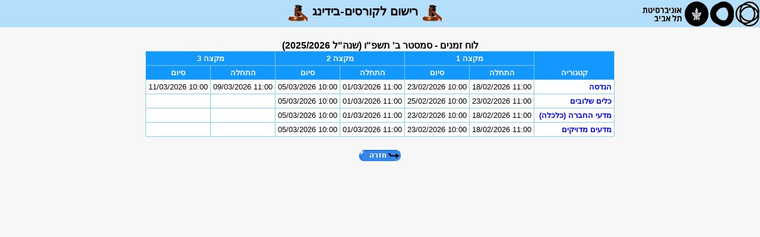

--- FILE ---
content_type: text/html; charset=utf-8
request_url: https://www.ims.tau.ac.il/Bidd/Help/Schedule.aspx
body_size: 3988
content:


<!doctype html>
<html>
<head>
<meta http-equiv="X-UA-Compatible" content="IE=EDGE" />
<title>בידינג-לוח זמנים</title>
<script type="text/javascript" src="https://ajax.aspnetcdn.com/ajax/jQuery/jquery-1.11.3.min.js"></script>
<script type="text/javascript" src="https://ajax.aspnetcdn.com/ajax/jquery.ui/1.11.4/jquery-ui.min.js"></script>
<link   type="text/css" rel="stylesheet" href="https://ajax.aspnetcdn.com/ajax/jquery.ui/1.11.4/themes/start/jquery-ui.css">
<script type="text/javascript" src="/IncNet/V4/TauMajor.js?ver=000"></script>
<link   type="text/css" rel="stylesheet" href="/IncNet/V4/TauMajor.css?ver=000">
</head>

<body>
<div align="center" class="divcenter">
<table class=msgsmall dir=rtl style='width:100%;background-color:#b3dffd;'><tr style='text-align:right'><td id='logo' style='width:200px'><img src='/IncNet/Images/Login/tau_logon_heb.gif' alt='logo'></td><td style='text-align:center'><img src='/IncNet/Images/Login/h_bidd.gif' style='width:36px;height:30px;vertical-align:middle' alt='logo'><span id='LblTitle' dir='ltr' style='font-family:Arial,Narkisim;font-size:20px;'> <span style='color:black'>רישום לקורסים-בידינג</span> </span><img src='/IncNet/Images/Login/h_bidd.gif' style='width:36px;height:30px;vertical-align:middle' alt='logo'></td><td style='width:150px'>&nbsp;</td></tr></table><span class='br6'><br></span>
<span class='br4'><br></span>
<span class='br4'><br></span><span class='br4'><br></span>
<form method="post" action="./Schedule.aspx" id="frmgrid" onsubmit="return chk_form();">
<div class="aspNetHidden">
<input type="hidden" name="__VIEWSTATE" id="__VIEWSTATE" value="/wEPDwUKMTQ0NzE4MTQ5MmRkdOjFxvW5xXKlqsR0ntFfQ3m2IGg/la0L8UCLYgvxctY=" />
</div>

<div class="aspNetHidden">

	<input type="hidden" name="__VIEWSTATEGENERATOR" id="__VIEWSTATEGENERATOR" value="0D7B916E" />
</div>
<table class='tables' dir="rtl" cellpadding=4 border=1 bordercolor=skyblue>
	<caption class='listtdbbld'>לוח זמנים - סמסטר ב' תשפ"ו (שנה"ל 2025/2026)</caption><tr class='listths'><th rowspan=2>קטגוריה</th><th colspan=2>מקצה 1</th><th colspan=2>מקצה 2</th><th colspan=2>מקצה 3</th></tr><tr class='listths'><th>התחלה</th><th>סיום</th><th>התחלה</th><th>סיום</th><th>התחלה</th><th>סיום</th></tr>	
    <tr dir=ltr style='text-align:center'><td dir=rtl style='color:blue;text-align:right'><b>הנדסה&nbsp;</b></td><td>18/02/2026 11:00</td><td>23/02/2026 10:00</td><td>01/03/2026 11:00</td><td>05/03/2026 10:00</td><td>09/03/2026 11:00</td><td>11/03/2026 10:00</td></tr><tr dir=ltr style='text-align:center'><td dir=rtl style='color:blue;text-align:right'><b>כלים שלובים&nbsp;</b></td><td>23/02/2026 11:00</td><td>25/02/2026 10:00</td><td>01/03/2026 11:00</td><td>05/03/2026 10:00</td><td></td><td></td></tr><tr dir=ltr style='text-align:center'><td dir=rtl style='color:blue;text-align:right'><b>מדעי החברה (כלכלה)&nbsp;</b></td><td>18/02/2026 11:00</td><td>23/02/2026 10:00</td><td>01/03/2026 11:00</td><td>05/03/2026 10:00</td><td></td><td></td></tr><tr dir=ltr style='text-align:center'><td dir=rtl style='color:blue;text-align:right'><b>מדעים מדויקים&nbsp;</b></td><td>18/02/2026 11:00</td><td>23/02/2026 10:00</td><td>01/03/2026 11:00</td><td>05/03/2026 10:00</td><td></td><td></td></tr>
</table>
<span class='br10'><br></span>

<input type="hidden" name="peula" value="">
<input type="hidden" name="javas" Value="0">
</form>
<span class='br10'><br></span>
<a href="javascript:history.go(-1)"><img src='/IncNet/Images/Buttons/back.gif' border=0 align=absmiddle class='hideprint' style='cursor:pointer;'  alt='Back'  onmouseover="this.src='/IncNet/Images/Buttons/back_over.gif'" onmouseout="this.src='/IncNet/Images/Buttons/back.gif'"></a>


</div>
</body>
</html>




--- FILE ---
content_type: application/x-javascript
request_url: https://www.ims.tau.ac.il/IncNet/V4/TauMajor.js?ver=000
body_size: 92310
content:
var HGtimerID = 0;
var HGStartUpDelay=2000;
var dt_timer  = null;
//*****
function $findObj(spanid) 
{
	return document.getElementById(spanid);
}
//
function trimstr(x)
{//trims leading&trailing blanks
	while (x.substring(0,1) == ' '){x = x.substring(1);}
	while (x.substring(x.length-1,x.length) == ' '){x = x.substring(0,x.length-1);}
	return x;
}
//
function findPosXY(objctl,objxy) 
{//find screen x,y of object
 //objctl-the object to find, objxy-returned x,y
	var x = 0, y = 0;
	var aTag = objctl;
	do 
	{
		aTag=aTag.offsetParent;
		x+=aTag.offsetLeft;
		y+=aTag.offsetTop;
	} 
	while (aTag.tagName != 'BODY');
	//
	objxy[0]=objctl.offsetLeft + x;
	objxy[1]=objctl.offsetTop + y + objctl.offsetHeight + 2; 
}
//
function show_hiddenSpan(objctl,spanid,spantext) 
{
	obj=$findObj(spanid);
	obj.innerHTML=spantext;
	var objxy=new Array();
	findPosXY(objctl,objxy);
	obj.style.left=objxy[0]; //x pos
	obj.style.top=objxy[1];	 //y pos
	obj.style.visibility='visible';     
}
//
function show_spanid(spanid) 
{
	$findObj(spanid).style.visibility='visible';
}
//
function hide_spanid(spanid) 
{
	$findObj(spanid).style.visibility='hidden';
}
//
function display_spanid(spanid,disp_type) 
{
	if(disp_type == null){disp_type='block';}
	$findObj(spanid).style.display=disp_type;
}
//
function dispnone_spanid(spanid) 
{
	$findObj(spanid).style.display='none';
}
//
function $setObjDisplay(idfields,disp_type)
{//display or hide doc elements,idfields-fields list of ids delimited by ^, s_class-cssclass
	if(idfields==null){return;}
	if(disp_type=='none'){s_display="display='none';";}
	else if(disp_type=='block'){s_display="display='block';";}
	else if(disp_type=='hidden'){s_display="visibility='hidden';";}
	else if(disp_type=='visible'){s_display="visibility='visible';";}
	else{s_display="display='"+disp_type+"'";}
	//
	var v_fields=idfields.split("^");
	for(var ind_i=0; ind_i<v_fields.length; ind_i++)
	{
		eval("$findObj('"+v_fields[ind_i]+"').style."+s_display);
	}	
}
//
function $setObjClass(idfields,s_class)
{//change elements class, idfields-fields list of ids delimited by ^, s_class-css classname
	if(idfields==null){return;}
	//
	var v_fields=idfields.split("^");
    
	for(var ind_i=0; ind_i<v_fields.length; ind_i++)
	{
		eval("$findObj('"+v_fields[ind_i]+"').className='"+s_class+"'");
	}
}
//
function $setTdDisplay(tdid,thid,disp_type)
{//hides table td
 var tds=document.getElementsByName(tdid);
 if(tds.length==0){return;}
 if(disp_type==null){disp_type='none';} 
 for(var i=0; i<tds.length; i++)
 {
	tds[i].style.display=disp_type;
 }
 //
 try{$setObjDisplay(thid,disp_type);} catch(e){}
}
//
function $handlePrint(idfields,sw_before,sw_hideprint)
{//handles before/after print-display/hide elements
 //sw_before-if true onbeforeprint=, else onafterprint=
 //sw_hide-if true change class to hideprint
    if(sw_before){s_disp='block';} else{s_disp='none';}
    if(sw_hideprint==null){sw_hideprint=false;}
    //
	var v_fields=idfields.split("^");
	for(var ind_i=0; ind_i<v_fields.length; ind_i++)
	{
	    var elms=document.getElementsByName(v_fields[ind_i]);
	    if(elms.length > 1)
	    {//more than one element
		    for(var i=0; i<elms.length; i++)
		    {
		        if(sw_hideprint){elms[i].className='hideprint';}
		        else{elms[i].style.display=s_disp;}
		    }
	    }
	    else if(elms.length>0)
	    {//one element
		    if(sw_hideprint){elms.className='hideprint';}
		    else{elms.style.display=s_disp;}	    
	    }
	}	
}
//
function $chkEmpty(elmid)
{//checks if elements with same id are empty    
	var elms=document.getElementsByName(elmid);
	if(elms.length > 1)
	{//more than one element
		for(var i=0; i<elms.length; i++)
		{
		    if(trimstr(elms[i].innerHTML)!=''){return false;}
		}
	}
	else if(elms.length>0)
	{//one element
		if(trimstr(elms.innerHTML)!=''){return false;}
	}
	//
	return true;
}
//*****
//disable right button click and other keys
//*** open in production 
disableDocKeys();
function disableDocKeys()
{
		return;
    var qstr=top.location.search.substring(1);
    if(qstr.indexOf('&rightmj=1')>=0){return;}
    if(window.dialogArguments)
    {
        qstr=window.dialogArguments.top.location.search.substring(1);
        if(qstr.indexOf('&rightmj=1')>=0){return;}
    }    
	//disable right button click and other keys	
	document.onkeydown=readKey;
	document.onmousedown=rightMouse;
	document.oncontextmenu=retFalse;
	document.onkeydown=disableKey;
	//	
    document.onmousewheel=stopWheel;
	//document.onselectstart=retFalse;
	//document.ondragstart=retFalse;	
	//clearData();	//clear clipboard data
}
//
function rightMouse(e)
{
	var sw_dis=false;
	if(document.all){if(event.button>=2){sw_dis=true;}}
	else{if(e.which==3){sw_dis=true;}}
	if(sw_dis)
	{
	    var message="The Right Mouse Button Is Disabled!";
	    var hebmessage="אין אפשרות להשתמש במקש זה\n"+
	                   ",אם ברצונך להשתמש בהעתקה או הדבקה של מידע\n"+
	                   ":ניתן להיעזר בקיצורי המקלדת הבאים\n"+
	                   "Ctrl+V:הדבקה,  Ctrl+C:העתקה";	
	    if(taulang==''){alert(hebmessage);} else{alert(message);}
	    return false;
    }
}
//
function disableKey(e)
{  
	e=window.event? window.event : arguments[0];
	trgt=window.event? e.srcElement : e.target;
	var targttype = trgt.type;
	//|| e.keyCode == 13
	if(e.altKey || (e.ctrlKey && e.keyCode==82) || e.keyCode==116 || e.keyCode==122 ||
	  ((e.keyCode==8) && (targttype != "text" && targttype != "textarea" && targttype != "password")))
	{//116-F5,122-F11,37-left arrow,39-right arrow,82-Ctrl+R
        if(e.keyCode>=35 && e.keyCode<=40){return false;}
		try
		{
			e.returnValue = false;
			e.keyCode = 0;
			e.cancelBubble = true;
		}
		catch(err){};
		return false;
	} 
}
//
function stopWheel(e)
{
    if(!e){e=window.event;} /* IE7, IE8, Chrome, Safari */
    if(e.shiftKey || e.ctrlKey)
    {
        if(e.preventDefault){e.preventDefault();} /* Chrome, Safari, Firefox */
        e.returnValue = false; /* IE7, IE8 */
    }    
} 
//
function readKey(e)
{
	var key1 = (document.all) ? window.event.keyCode : e.which;
}
//
function clearData()
{
	//clipboardData.setData("text","");
}
//
function retFalse()
{
	return false;
}
//
function disableNoFrame()
{//disable page if not inside a frame
    if(!document.frames || top.location == document.location)
    {
	    document.location='about:blank';
    }
}
//
function $startTopAll() 
{
	try{parent.clearMenuTimer();} catch(e){}
	try{parent.HourGlass.style.display='none';} catch(e){}
	try{window.dialogArguments.HourGlass.style.display='none';} catch(e){}
}
//
function activateHourGlass(delaytime)
{
	if(delaytime==null){delaytime=HGStartUpDelay;}
  setTimeout("ShowHourGlass()",delaytime); 
}
//
function ShowHourGlass()
{ 
	ShowHourGlassAll(document);
}
//
function ShowHourGlassTop()
{ 
	ShowHourGlassAll(document);
}
//
function ShowHourGlassAll(objParent)
{
	var HGwidth=50, HGheight=50;
	try	
	{
		objHG=objParent.getElementById('HourGlass');
		objHG.style.left=(($(document).width()-HGwidth)/2)+"px";
		objHG.style.top=(($(document).height()-HGheight)/2)+"px";
		objHG.style.display="block";
		StartHGTimer(objParent);
	}  
	catch(e){}
}
//
function StartHGTimer(objParent) 
{
	dt_timer=new Date();
	objTimer=objParent.getElementById('mjtimer');
	objTimer.style.display='block';
	objTimer.innerHTML="00:00"
	HGtimerID=setTimeout("UpdateHGTimer()", 1000);
}
//
function UpdateHGTimer() 
{
	var dt_now=new Date();
	var dt_diff=dt_now.getTime() - dt_timer.getTime();
	dt_now.setTime(dt_diff);
	s_mins=dt_now.getMinutes().toString();
	if(s_mins.length==1){s_mins="0" + s_mins;}
	s_secs=dt_now.getSeconds().toString();
	if(s_secs.length==1){s_secs="0" + s_secs;} 
	try{objTimer.innerHTML=s_mins + ":" + s_secs;} catch(e){}
	HGtimerID=setTimeout("UpdateHGTimer()", 1000);
}
//
function HideHourGlass()
{
	try{$findObj('HourGlass').style.display='none';} catch(e){} 
}
//
function build_dtstr()
{
	var dt=new Date();
	return dt.getFullYear().toString()+dt.getMonth().toString()+dt.getDate().toString()+dt.getTime().toString();
}
//
function clearDocument(objdoc)
{
	objdoc.write('');
	objdoc.close();
}
//
function ShowHide_Pic(imgid,urlid)
{
 var s_style='visible';
 var url_text='הסתר תמונה';
 if(taulang!=''){url_text='Hide Picture';}
 if(imgid==null){imgid='picimg';}
 if(urlid==null){urlid='picurltext';}
 objpic=$findObj(imgid);
 if(objpic.style.visibility!='hidden')
 {
 	s_style='hidden';
 	url_text='הצג תמונה';
 	if(taulang!=''){url_text='Show Picture';}
 }
 objpic.style.visibility=s_style;
 $findObj(urlid).innerHTML=url_text;
}
//
function toggleExpand(objids,imgid,imgexpand,imgcollapse,alttext,sw_anim,css_display)
{//new expand/collapse paragraphs
 //objids-document ids to show/hide delimited by "^"
  if(css_display==null){css_display="block";}
  objimg=$findObj(imgid);
	switchImgs(objimg,imgexpand,"הצג "+alttext,imgcollapse,"הסתר "+alttext)
 	if(objimg.src.indexOf(imgcollapse) < 0){s_display="none";s_animate="hide"} else{s_display=css_display;s_animate="show"} 	
	//
	var v_fields=objids.split("^");	//div ids to show/hide	
	for(ind_i = 0; ind_i < v_fields.length; ind_i++)
	{
	  obj1=document.getElementById(v_fields[ind_i]);
	  if(sw_anim==1)
	  {
			$(obj1).animate({height: s_animate},{complete: function(){try{obj1.style.display=s_display;} catch(e){}} });
	  }			
	  else{try{obj1.style.display=s_display;} catch(e){}}
	}    
}
//
function toggleImgDrilldown(spanimg,alttext,css_display)
{
	var s_show='הצגת ';s_hide='הסתרת ';
	if(taulang!=''){s_show='Show ';s_hide='Hide ';}
	if(css_display==null){css_display="block";}
	objimg=$findObj(spanimg);    
	switchImgs(objimg,"drilldown.gif",s_show+alttext,"drillup.gif",s_hide+alttext)	
	if(objimg.src.indexOf("drilldown.gif") >= 0){return "none";} else{return css_display;}
}
//
function HandleExtraInfo(obj,s_fields,extrakot,css_display)
{//expand/collapse paragraphs
	//obj- Image object
	//s_fields- name of document ids to show/hide delimited by "^"
	var s_show='הצג ';s_hide='הסתר ';
	if(taulang!=''){s_show='Show ';s_hide='Hide ';}
	if(extrakot == null){extrakot='מידע נוסף';if(taulang!=''){extrakot='Extra Info';}}
	if(css_display==null){css_display="block";}
	if(obj.src.indexOf("expand.gif") == -1){s_display="none";} else{s_display=css_display;}
	switchImgs(obj,"expand.gif",s_show+extrakot,"collapse.gif",s_hide+extrakot)	
	//
	var v_fields=s_fields.split("^");	//div ids to show/hide
	for(ind_i = 0; ind_i < v_fields.length; ind_i++)
	{
		try{document.getElementById(v_fields[ind_i]).style.display=s_display;} catch(e){}
	}
}
//
function HandleExtraInfoAll(obj,s_fields,extrakot,css_display)
{//expand/colapse multirow
	var s_show='הצג ';s_hide='הסתר ';
	if(taulang!=''){s_show='Show ';s_hide='Hide ';}
	//
	if(extrakot == null){extrakot='את כל המידע הנוסף';;if(taulang!=''){extrakot='All Extra Info';}}
  if(css_display==null){css_display="block";}
  if(obj.src.indexOf("expand.gif") == -1){s_display="none";} else{s_display=css_display;}
  //
  imgs=document.getElementsByName('imgexpand');
  for(var i=0; i<imgs.length; i++)
	{
		try{switchImgs(imgs[i],"expand.gif",s_show+extrakot,"collapse.gif",s_hide+extrakot)} catch(e){}
  }   
  //
  var v_fields=s_fields.split("^");	//div ids to show/hide
  for(var i=0; i<50;i++)
  {
		for(var ind_i=0; ind_i<v_fields.length;ind_i++)
  	{
	  	s_field=v_fields[ind_i]+i.toString();
			try{document.getElementById(s_field).style.display=s_display;} catch(e){}
		}	
	}
}
//
function switchImgs(objimg,imgname1,alt1,imgname2,alt2)
{//switch 2 images in onclick event
	var imgname,s_alt;
	if(objimg.src.indexOf(imgname1) == -1){imgname=imgname1;s_alt=alt1;} else{imgname=imgname2;s_alt=alt2;}
	objimg.src="/IncNet/Images/Buttons/"+imgname;
	objimg.alt=s_alt;
	objimg.title=s_alt;
}
//
function HandleFormExtra(obj)
{ 
	HandleExtraInfo(obj,"trpticha^tridkun","table-row")
}
//
function OpenWin(s_url,s_fields,t1,l1,w1,h1)
{ 
	//s_url:list url
	//s_fields:opener form fields to return, delimeted by ^
	//t1-top,l1-left,w1-width,h1-height : all window location on screen (if value=-1, full value)
	objprogmsg=$findObj('spanprogmsg');
	if(objprogmsg)
    {
	    progmsg=objprogmsg.innerHTML;
	    objprogmsg.innerHTML='';
    }	    
	ShowHourGlass();	//display hurglass wait
	ClearLabels();
	//
	if(w1 == -1){w1=screen.availWidth}
	if(h1 == -1){h1=screen.availHeight}
	if(t1 == -1 || l1 == -1){s_topleft="center:yes;"}
	else{s_topleft="dialogTop:"+t1+"px;dialogLeft:"+l1+"px;"}
	//
	if(s_url.indexOf('?')<0){s_url+='?';} else{s_url+='&';}
	s_url+="fields="+s_fields+"&dt="+build_dtstr(); 
	s_url=encodeUrlmj(s_url);
	w_params="dialogWidth:"+w1+"px;dialogHeight:"+h1+"px;"+s_topleft+"status:no;"
	window.showModalDialog(s_url,self,w_params);
	if(objprogmsg){objprogmsg.innerHTML=progmsg;}
}
//
function encodeUrlmj(s_url)
{//encode url-for hebrew params in url
	var s_query='';
	var arrurl=s_url.split('?');
	if(arrurl.length > 1)
	{
		var arrparams=arrurl[1].split('&');
		for (var i=0;i<arrparams.length;i++) 
		{			
			arrprm = arrparams[i].split("=");
			if(i>0){s_query+='&';}
			if(trimstr(arrprm[0])!='')
			{				
				s_query+=arrprm[0];
				if(arrprm.length > 1){s_query+='='+encodeURIComponent(arrprm[1]);}
			}
		}
		return arrurl[0] + '?' + s_query;
	}
	return s_url;
}
//
function ClearLabels()
{
	try{$findObj('LblMsg').innerHTML='<br>';} catch(e){}	//clear form upper message
	try{$findObj('LblErr').innerHTML='<br>';} catch(e){}	//clear params upper message
}
//
function setBrokenImg(objimg,imgurl)
{
    if(imgurl==null){imgurl='/IncNet/Images/broken.jpg';}
    img         = new Image();
    img.onerror = function (){objimg.src=imgurl;};
    img.src     = objimg.src;    
}
//
function setAllBrokenImgs(imgurl)
{
    var aImg = document.getElementsByTagName('IMG');
    var i    = aImg.length;
    while(--i !== -1){setBrokenImg(aImg[i],imgurl);}
}
//***Form.js***
function stopEnterKey(evt)
{//stops the enter key 	
	var evt = (evt) ? evt : ((event) ? event : null); 
	var node = (evt.target) ? evt.target : ((evt.srcElement) ? evt.srcElement : null); 
	if ((evt.keyCode == 13) && (node.type=="text")){return false;} 
}
//
function hitEnterKey()
{//hit defualt btn
	var evt = (evt) ? evt : ((event) ? event : null); 
	var node = (evt.target) ? evt.target : ((evt.srcElement) ? evt.srcElement : null); 
	if (evt.keyCode == 13){set_DefaultBtn(true);}
}
//
function getKeyCode(evt,sw_keydown)
{
	var keycode = (evt.which) ? evt.which : event.keyCode;
	if(sw_keydown!= null && keycode>=96 && keycode<=105){return keycode-48;} else{return keycode;}
}
//
function getEventTarget(e) 
{//get control behind the event
	if(!e){var e = window.event;}
	if(e.target){return e.target;}
	else if(e.srcElement){return e.srcElement;}
}
//
function capsLockIsOn(e)
{//check if caps lock is on
	if(!e) {e=window.event;}
	var keycode = e.which ? e.which : (e.keyCode ? e.keyCode : (e.charCode ? e.charCode : 0));
	//was the shift key was pressed
	var keyShift = e.shiftKey || (e.modifiers && (e.modifiers & 4)); //bitWise AND
	//if upper case, check if shift is not pressed. if lower case, check if shift is pressed
	if((keycode > 64 && keycode < 91 && !keyShift) || (keycode > 96 && keycode < 123 && keyShift)){return true;}
	return false;
}
//
function handle_onPaste(objfield,strfunc,timeout)
{ 
    if(timeout==null){timeout=100;}
    objfield.value=trimstr(window.clipboardData.getData("Text"));
    objfield.value=objfield.value.substr(0,objfield.maxLength);
    setTimeout(strfunc,timeout); 
}
//
function retErrOld(msgerr,obj,selfield)
{
	if(selfield == null){selfield=1}
	alertmj(msgerr);
	if(obj != null)
	{
		try{obj.focus();} catch(e){}
		if(obj.type == "text" || obj.type == "textarea")
		{
			if(selfield == 1 && obj.readOnly != true){obj.select();}
		}
	}		
	return false;
}
//
function chkEmptyField(obj,teur,hova)
{//chk if field is empty
	if(trimstr(obj.value) == '' && hova == 'yes')
	{
		if(taulang==''){return retErr("חובה להזין "+teur,obj,0);} else{return retErrEng(teur+' is mandatory',obj,0);}
	}
	return true;
}
//
function chkTextField(obj,teur,hova,minlength,f_type,cother)
{
	//chk form field:  if(!chkTextField(obj.txtId,'מספר ת. זהות','yes',9,'D','P'))
	//f_type:D-Digits, H-Hebrew, E-English, HN-hebrew name, EN-english name, NM-hebrew or english name
	//hova:'yes',cother:special chars to allow with field type
	if(f_type==null){f_type='';}
	if(!chkEmptyField(obj,teur,hova)){return false;}
	if(obj.value.length == 0){return true;}
	if(obj.value.length < minlength)
	{
		if(taulang=='')
		{
			if(minlength == obj.maxLength){s1="יש להזין ";} else{s1="יש להזין לפחות ";}
			if(f_type == 'D'){s1+=minlength.toString()+' ספרות';} else{s1+=minlength.toString()+' תווים';}
			return retErr(teur + " לא חוקי\n" + s1,obj,0);
		}
		else
		{
			if(minlength == obj.maxLength){s1="Please type ";} else{s1="Please type at least ";}
			if(f_type == 'D'){s1+=minlength.toString()+' digits';} else{s1+=minlength.toString()+' characters';}
			return retErrEng("Invalid " + teur + "\n" + s1,obj,0);		
		}			
	}
	if(f_type==''){return true;}
	//
	var c1=obj.value.substr(0,1);
	if(f_type=='HN' || f_type=='EN' || f_type=='NM')
	{
	    cother+="-'. ()"+'"';
	    if(cother.indexOf(c1)>=0){return retErr(teur + ' מתחיל בתו לא חוקי',obj);}
	}	
	//
	var ch1=f_type.substr(0,1); 		
	if(f_type=='NM')
	{
	    if(c1>='א' && c1<='ת'){ch1='H';} else{ch1='E';}
  }
  //
	if((ch1=='D' && !chkDigitsOnly(obj,cother)) || (ch1=='H' && !chkHebOnly(obj,cother)) || (ch1=='E' && !chkEngOnly(obj,cother)))
	{
		if(taulang=='')
		{
			if(ch1=='D'){s1=' ספרות בלבד';}
			if(ch1=='H'){s1=' בעברית בלבד ';}
			if(ch1=='E'){s1=' בלועזית בלבד ';}
			if(f_type=='NM'){s1=' בעברית או באנגלית בלבד ';}
			return retErr('תווים לא חוקיים ב-' + teur + '\nיש להזין' + s1,obj);
		}
		else
		{
			if(ch1=='D'){s1='only digits';}
			if(ch1=='H'){s1='only hebrew characters';}
			if(ch1=='E'){s1='only english characters';}
			if(f_type=='NM'){s1='only english or hebrew characters';}
			return retErrEng('Invalid characters in-' + teur + '\n' + s1 + ' are allowed',obj);		
		}					
	}
	if(f_type=='HN' || f_type=='EN' || f_type=='NM'){if(!chkValidName(obj,teur)){return false;}}
	//
	return true;
}
//
function chkMultiTextField(obj,teur,hova,maxlen,f_type)
{//chk form multiline text field
	if(f_type==null){f_type='';}
	if(!chkEmptyField(obj,teur,hova)){return false;}
	if(obj.value.length == 0){return true;}
	if(obj.value.length > maxlen)
	{
		if(taulang=='')
		{
			return retErr('אורך '+teur+' לא חוקי\nגדול ממקסימום התווים המותר: '+maxlen.toString(),obj);
		}
		else
		{
			return retErrEng(teur+' length is invalid\nlonger then the maximum characters allowed: '+maxlen.toString(),obj);
		}			
	}
	//
	if((f_type=='H' && !chkHebOnly(obj,'0')) || (f_type=='E' && !chkEngOnly(obj,'0')))
	{
		if(taulang=='')
		{
			if(f_type == 'H'){s1=' בעברית בלבד ';}
			if(f_type == 'E'){s1=' בלועזית בלבד ';}
			return retErr('תווים לא חוקיים ב-' + teur + '\nיש להזין' + s1,obj);
		}
		else
		{
			if(f_type == 'H'){s1='only hebrew characters';}
			if(f_type == 'E'){s1='only english characters';}
			return retErrEng('Invalid characters in-' + teur + '\n' + s1 + ' are allowed',obj);		
		}			
	}  	
	return true;
}
//
function chkNumericField(obj,teur,hova,mask,minvalue,maxvalue,strip0,gtminvalue,precision)
{//check numeric field
	//chkNumericField(obj,teur,'yes','###.##',60,100,true,true,0.25)
	//strip0-remove 0 char when only 0
	//gtminvalue-if true check greater then min value else greater equal
	//precision-float only, precision after the dot	
	if(!chkEmptyField(obj,teur,hova)){return false;}
	obj.value=trimstr(obj.value);
	if(obj.value.length == 0){return true;} 
	// 
	if(minvalue==null){minvalue=0;}
	if(maxvalue==null){maxvalue=9999999999;}
	if(mask==null){mask='###.##';maxvalue=100.00;}
	if(strip0==null){strip0=true;}
	if(gtminvalue==null){gtminvalue=false;}
	if(precision==null){precision=0;}
	strerr='';
	//
	oldvalue=obj.value;
	obj.value=obj.value.replace(/,/g,''); //העלמת התו פסיק 
	//
	if(mask.substring(0,1) == '-'){maskshlili=true;mask=mask.substr(1);} else{maskshlili=false;}
	if(obj.value.substring(0,1) == '-'){shlili=true;obj.value=obj.value.substr(1);} else{shlili=false;}
	//
	maskdotpos=mask.indexOf('.');
	if(maskdotpos > -1){mask_leftn=maskdotpos;mask_rightn=mask.length-maskdotpos-1;} 
	else {mask_leftn=mask.length;mask_rightn=0;}   
	dotpos=obj.value.indexOf('.');
	if(dotpos > -1){obj_leftn=dotpos;obj_rightn=obj.value.length-dotpos-1;} 
	else{obj_leftn=obj.value.length;obj_rightn=0;} 
	//
	var reg_msg;
	if(taulang==''){reg_msg=teur + ' - ערך לא חוקי\n';} else{reg_msg=teur + ' - invalid value\n';}
	if(shlili==true && !maskshlili){strerr=teur + ' - ערך לא חוקי\nאסור להזין ערך שלילי';}
	else if(!isFloat(obj)){strerr=reg_msg;}
	else if(dotpos > -1 && maskdotpos == -1)
	{
		if(taulang==''){strerr=reg_msg+'יש להזין מספרים שלמים בלבד';} else{strerr=reg_msg+'please type only integer numbers';}
	} 
	else if(obj_leftn>mask_leftn || obj_rightn>mask_rightn)
	{
		if(taulang==''){strerr='תבנית ערך ' + teur + ' אינה חוקית\nיש להזין במבנה '+mask;} else{strerr=teur + ' - Invalid value pattern\nthe valid pattern is: '+mask;}
	}
	//check precision
	if(strerr == '' && precision != 0)
	{
		var res1=parseFloat(obj.value)/precision;
		res1=res1.toFixed(2);
		if(res1 != parseInt(res1,10))
		{
			if(taulang==''){strerr=reg_msg+'יש להזין בכפולות של '+precision.toString();} else{strerr=reg_msg+'please type multiples of '+precision.toString();}
		}
	}
	//
	if(strerr == '')
	{
		if(shlili){obj.value='-' + obj.value;}
		if((!gtminvalue && parseFloat(obj.value) < minvalue) || 
		   (gtminvalue && parseFloat(obj.value) <= minvalue))
		{
			if(gtminvalue && parseFloat(obj.value) == minvalue)
			{
				if(taulang==''){strerr=reg_msg+'חייב להיות גדול מהערך: '+minvalue.toString();} else{strerr=reg_msg+'must be higher than: '+minvalue.toString();}
			}
			else
			{
				if(taulang==''){strerr=reg_msg+'קטן מהערך המינימלי המותר: '+minvalue.toString();} else{strerr=reg_msg+'lower than the minimum number allowed: '+minvalue.toString();}
			}
		}
		if(parseFloat(obj.value) > maxvalue)
		{
			if(taulang==''){strerr=reg_msg+'גדול מהערך המקסימלי המותר: '+maxvalue.toString();} else{strerr=reg_msg+'higher than the maximum number allowed: '+maxvalue.toString();}
		}
	}  
	//
	if(strerr != ''){obj.value=oldvalue;return retErr(strerr,obj);}
	//
	if(dotpos > -1 && strip0)
	{
		rightstr=obj.value.substring(dotpos,obj.value.length); 
		if(obj_rightn==0 || rightstr=='.0' || rightstr=='.00'){obj.value=obj.value.substring(0,dotpos);}
	}
	return true;
}
//
function isFloat(obj)
{
	//chk float form field
	var reFloat = /^((\d+(\.\d*)?)|((\d*\.)?\d+))$/ 
	return reFloat.test(obj.value);
}
//
function chkRadioBtnField(obj,teur)
{
	//Usage: if(!chkRadioBtnField(obj.access,'אפשרות גישה'))
	for(var ind_i=0; ind_i<obj.length; ind_i++) 
	{
		if(obj[ind_i].checked == true){return true;}
	}
	//all not checked
	if(taulang==''){return retErr("יש לבחור " + teur,obj[0]);} else{return retErrEng("Please select " + teur,obj[0]);}
}
//
function chkListBoxField(obj,teur,hova)
{
	var sw_ok=true;
	if(hova==null){hova=true;}
	msel=obj.selectedIndex;
	if(msel<0){sw_ok=false;} 
	else 
	{
		if(obj.options[msel].value==''){sw_ok=false;}
		if(hova && trimstr(obj.options[msel].value)==''){sw_ok=false;}
	}			
	if(!sw_ok)
	{
		if(taulang==''){return retErr("יש לבחור " + teur,obj);} else{return retErrEng("Please select " + teur,obj);}
	}
	return true;
}
//
function chkEmailField(obj,teur,hova)
{
	//chks email validity	
	if(!chkEmptyField(obj,teur,hova)){return false;}
	obj.value=trimstr(obj.value);
	if(obj.value.length == 0){return true;}
	if(obj.value.search(/^\w+((-\w+)|(\.\w+))*\@[A-Za-z0-9]+((\.|-)[A-Za-z0-9]+)*\.[A-Za-z0-9]+$/) == -1)
	{
		if(taulang==''){return retErr('כתובת אימייל לא חוקית',obj);} else{return retErrEng('Invalid email',obj);}
	}
	return true;
}
//
function chkSemField(obj,teur,hova,minvalue,maxvalue,incsems,gtminvalue,inc99999)
{
	//chk semester field, format yyyy/s or yyyys
	//gtminvalue-if true check greater then min value else greater equal
	//inc99999-if true allow 99999
	if(!chkEmptyField(obj,teur,hova)){return false;}
	obj.value=trimstr(obj.value);
	if(obj.value.length == 0){return true;}
	if(inc99999==null){inc99999=true;}
	if(minvalue==null){minvalue='19000';}
	if(maxvalue==null && inc99999){maxvalue='99999';}
	if(maxvalue==null){maxvalue='21003';}
	if(incsems==null){incsems='0123';}
	if(gtminvalue==null){gtminvalue=false;}	
	//
	var old_sem=obj.value;
	strerr='';
	var reg_msg;
	if(taulang==''){reg_msg=teur + ' - ערך לא חוקי\n';} else{reg_msg=teur + ' - invalid value\n';}
	//	
	obj.value=removeSlash(obj.value);  //replace first / in sem
	if(!chkDigitsOnly(obj,'') || obj.value.length!=5)
	{
		if(taulang==''){strerr=reg_msg+'יש להזין במבנה YYYY/S או YYYYS';} else{strerr=reg_msg+'please type in the format of YYYY/S or YYYYS';}
	}
	if(!inc99999 && obj.value=='99999'){strerr=reg_msg;}
	if(strerr == '' && obj.value != '99999')
	{
		sem_s=obj.value.substring(4,5);
		if(incsems.indexOf(sem_s) == -1)
		{
			if(taulang==''){strerr=reg_msg+'התו האחרון צריך להיות אחד מהערכים '+incsems;} else{strerr=reg_msg+'the last digit must be one of: '+incsems;}
		}
	}
	if(strerr == '')
	{
		if((obj.value < minvalue) || (gtminvalue && obj.value == minvalue))
		{
			if(gtminvalue && obj.value == minvalue)
			{
				if(taulang==''){strerr=reg_msg+'חייב להיות גדול ממש מהסמסטר: '+minvalue;} else{strerr=reg_msg+'must be higher than semester: '+minvalue;}
			}
			else
			{
				if(taulang==''){strerr=reg_msg+'קטן מהסמסטר המותר: '+minvalue;} else{strerr=reg_msg+'lower that the semester: '+minvalue;}
			}		
		}
		if(obj.value > maxvalue)
		{
			if(taulang==''){strerr=reg_msg+'גדול מהערך המקסימלי המותר: '+maxvalue;} else{strerr=reg_msg+'higher than the maximum value allowed: '+maxvalue;}
		} 
	}  
	//
	if(strerr != ''){obj.value=old_sem;return retErr(strerr,obj);}
	//
	obj.value=formatField(obj.value,'S');
	return true; 
}
//
function chkFileUpload(obj,teur,hova,extentions,max_size,sw_only3) 
{//chk file upload input field
 //sw_only3-chk only the start 3 chars of the file extension
	if(!chkEmptyField(obj,teur,hova)){return false;}
	if(obj.value.length == 0){return true;}
	//
	if(obj.files[0])
	{
		if(max_size==null){max_size=4096;}	//in KB=4MB
		var file_size=Math.round(obj.files[0].size*100/1024)/100;
		if(file_size>max_size || file_size>10240)
		{
			if(taulang=='')
					{return retErr(teur+' לא חוקי.\nנפח הקובץ גדול מדי.\nמותר להעלות קובץ שנפחו עד <b>'+max_size.toString()+'KB.</b>');}
			else{return retErrEng(teur+' not valid.\nthe file is too big.\nmaximum file capacity allowed: <b>'+max_size.toString()+'KB.</b>');}
		}
	}
	//
	if(extentions==null){extentions='';}
	if(extentions==''){return true;}
	//
	var file_ext=obj.value.split('.').pop();
	if(file_ext=='')
	{
		if(taulang==''){return retErr(teur+' לא חוקי.\nסוג הקובץ אינו מוכר.');} else{return retErrEng(teur+' not valid.\nthe file extension is not valid.');}
	}
	if(sw_only3==null){sw_only3=true;}
	if(sw_only3){file_ext=file_ext.substr(0,3);}
	if(extentions.indexOf(file_ext.toLowerCase())<0)
	{
		if(taulang==''){return retErr(teur+' לא חוקי.\nסוג הקובץ אינו מותר.');} else{return retErrEng(teur+' not valid.\nthe file type is not allowed.');}
	}
	return true;
}
//
function fileUpload_chg(objf)
{
 if($(objf).val()!=''){$(objf).css('color', '#333');} else{$(objf).css('color', 'transparent');}
}
//
function removeSlash(svalue)
{
	return svalue.replace(/(\/)/g,'');  //replace first / in sem
}
//
function formatField(svalue,f_type) 
{//ftype- 'D' type date in format dd/mm/yyyy, 'T'-time hh:mm, 'S'-semester yyyy/s
    if(f_type==null){f_type='S'}
	if(f_type=='S' && svalue.length==5){return svalue.substr(0,4)+'/'+svalue.substr(4,1);}
	if(f_type=='D' && svalue.length==8){return svalue.substr(0,2)+'/'+svalue.substr(2,2)+'/'+svalue.substr(4,4);}
	if(f_type=='T' && svalue.length==4){return svalue.substr(0,2)+':'+svalue.substr(2,2);}    
}
//
function formatToTable(svalue,f_type) 
{//ftype- 'D' type date in format dd/mm/yyyy, 'T'-time hh:mm, 'S'-semester yyyy/s
    if(f_type==null){f_type='D';}    	
    svalue=removeSlash(svalue);    
	if(f_type=='D'){return svalue.substr(4,4)+svalue.substr(2,2)+svalue.substr(0,2);}
	if(f_type=='T'){return svalue.replace(/:/g,'');}
	return svalue;    
}
//*** Date Functions ***
function chkDateField(obj,teur,hova,yeardiff,sw_mmyyyy)
{//checks date field validity-format ddmmyyyy OR dd/mm/yyyy or mm/yyyy
 //params:hova:'yes'; yeardiff:(999:no future date, -999:only future date, 0-no check)
 //       sw_mmyyyy: if true fcheck formay mmyyyy else ddmmyyyy
	var dd,mm,yyyy;
	if(!chkEmptyField(obj,teur,hova)){return false;}
	obj.value=trimstr(obj.value);
	if(obj.value.length == 0){return true;}
	//
	if(sw_mmyyyy==null){sw_mmyyyy=false;} else{sw_mmyyyy=true;}
	if(taulang==''){if(sw_mmyyyy){s_err_date='יש להזין תאריך במבנה חודש/שנה MM/YYYY';} else{s_err_date='יש להזין תאריך במבנה DD/MM/YYYY';}}
	else{if(sw_mmyyyy){s_err_date='enter date in month/year format MM/YYYY';} else{s_err_date='valid date format: DD/MM/YYYY';}}
	//
	if(!chkDigitsOnly(obj,'/'))
	{
		if(taulang==''){return retErr('תווים לא חוקיים ב-' + teur + '\n' + s_err_date,obj);} else{return retErrEng('Invalid characters-' + teur + '\n' + s_err_date,obj);}
	}
	var mydate=obj.value.replace(/(\/)/g,'');  //replace all / in date
	if(sw_mmyyyy)
	{
		if(mydate.length != 6)
		{
			if(taulang==''){return retErr('אורך לא חוקי של ' + teur + '\n' + s_err_date,obj);} else{return retErrEng(teur + ' - invalid length\n' + s_err_date,obj);}
		}
		dd='01';mm=mydate.substring(0,2);yyyy=mydate.substring(2,6);
	}
	else
	{
		if(mydate.length != 8)
		{
			if(taulang==''){return retErr('אורך לא חוקי של ' + teur + '\n' + s_err_date,obj);} else{return retErrEng(teur + ' - invalid length\n' + s_err_date,obj);}
		}
		dd=mydate.substring(0,2);mm=mydate.substring(2,4);yyyy=mydate.substring(4,8);
	}		
	if(mm < '00' || mm > '12')
	{
		if(taulang==''){return retErr(teur + ' לא תקין\nחודש לא חוקי\n' + s_err_date,obj);} else{return retErrEng(teur + ' - invalid month\n' + s_err_date,obj);}
	}
	if(yyyy < '1900')
	{
		if(taulang==''){return retErr(teur + ' לא סביר\n' + s_err_date,obj);} else{return retErrEng(teur + ' - unlikely date\n' + s_err_date,obj);}
	}
	if(!testdate(dd,mm,yyyy))
	{
		if(taulang==''){return retErr(teur + ' לא חוקי\n' + s_err_date,obj);} else{return retErrEng(teur + ' - invalid date\n' + s_err_date,obj);}
	} 
	//
	try{peula=document.forms[0].peula.value;} catch(err){peula='2';}
	if(yeardiff == null){yeardiff=0;}
	if(yeardiff != 0)
	{
		try{currdate=document.forms[0].currdate.value;} catch(err){currdate=getCurrDate();}
		if(sw_mmyyyy){dd1='32';} else{dd1=dd;}
		if(yeardiff == -999 && (yyyy+mm+dd1)<currdate)
		{
			if(taulang==''){return retErr(teur + ' קטן מתאריך נוכחי\n' + s_err_date,obj);} else{return retErrEng(teur + ' - less then current date\n' + s_err_date,obj);}
		}
		if(yeardiff == 999  && (yyyy+mm+dd)>currdate)
		{
			if(taulang==''){return retErr(teur + ' גדול מתאריך נוכחי\n' + s_err_date,obj);} else{return retErrEng(teur + ' - higher then current date\n' + s_err_date,obj);}
		}
		if(yeardiff != 999 && yeardiff != -999)
		{
			c_year=parseInt(yyyy,10) + yeardiff;
			s_date=c_year.toString()+mm+dd;
			if(s_date > currdate)
			{
				if(taulang=='')
				{
					if(yeardiff>0){serr='מותר להזין עד תאריך הקטן ב-'+yeardiff.toString()+' שנים מתאריך נוכחי';}
					if(yeardiff<=0){serr='מותר להזין עד תאריך הגדול ב-'+Math.abs(yeardiff).toString()+' שנים מתאריך נוכחי';}
					return retErr(teur + ' לא חוקי\n'+serr,obj);
				}
				else
				{
					if(yeardiff>0){serr='you can enter a date that is '+yeardiff.toString()+' years less than current date';}
					if(yeardiff<=0){serr='you can enter a date that is '+yeardiff.toString()+' years greater than current date';}
					return retErrEng('Invalid '+teur+'\n'+serr,obj);
				}									
			}
		}   
	}
	//
	if(sw_mmyyyy){obj.value=mm+"/"+yyyy;}  else{obj.value=dd+"/"+mm+"/"+yyyy;}
	return true;
}
//
function testdate(dd,mm,yyyy) 
{
	var test = new Date(yyyy,mm-1,dd);
	year1=test.getYear();
	if (year1 < 1000)
	{
	    if (year1 > 15){year1+=1900;} else{year1+=2000;}
	}
	if ((yyyy == year1) && (mm-1 == test.getMonth()) && (dd == test.getDate())){return true;} 
	else{return false;} 
}
//
function getCurrDate()
{
	//returns current date in format yyyymmdd
	var now=new Date();
	year1=now.getYear();
	if (year1 < 1000){(year1+=1900)}
	year=year1.toString(); 
	month=(now.getMonth()+1).toString();
	if(month.length < 2){month="0"+month}
	day=(now.getDate()).toString()
	if(day.length < 2){day="0"+day}
	return year+month+day;
}
//
function formatDate(e,obj) 
{
	//format date dd/mm/yyyy input field
	var key1 = getKeyCode(e); 
	if((obj.value.length == 2 || obj.value.length == 5) && key1 != 8){obj.value+='/';} 
}
//
function formatMMYYYY(e,obj) 
{
	//format date mm/yyyy input field
	var key1 = getKeyCode(e); 
	if((obj.value.length == 2) && key1 != 8){obj.value+='/';} 
}
//
function AddMonths(mm,yyyy,interval)
{//Add Months
 if(trimstr(mm)=='' || trimstr(yyyy)==''){return '';}
 var n_mm,s_year;
 //
 if(interval==null){interval=1;}
 n_year=parseInt(yyyy,10);
 n_mm=parseInt(mm,10)+interval;
 if(n_mm > 12){n_mm=n_mm-12;n_year+=1;}
 else if(n_mm <= 0){n_mm=n_mm+12;n_year-=1;}    
 //
 s_mm=n_mm.toString();
 if(n_mm<10){s_mm='0'+s_mm;}  
 //
 return s_mm+'/'+n_year.toString();
}
//***
function chkTimeField(obj,teur,hova,minvalue,maxvalue,addsemi)
{
	//chk Time field, format hh:mm or hhmm
	if(!chkEmptyField(obj,teur,hova)){return false;}
	obj.value=trimstr(obj.value);
	if(obj.value.length == 0){return true;}
	if(minvalue==null){minvalue='0000';}
	if(maxvalue==null){maxvalue='2359';}
	if(addsemi==null){addsemi=true;}
	// 
	var old_time=obj.value;
	strerr='';
	obj.value=obj.value.replace(/:/,'');  //replace first : in sem
	if(!chkDigitsOnly(obj,'') || obj.value.length!=4 || obj.value.substring(0,2)>'23' || obj.value.substring(2,4)>'59')
	{
		if(taulang==''){strerr=teur + ' - ערך לא חוקי \nיש להזין במבנה HH:MM או HHMM';} else{strerr=teur + ' - invalid value\nvalid format- HH:MM or HHMM';}
	}
	else
	{
		if(taulang=='')
		{
			if(obj.value < minvalue){strerr=teur + ' - ערך לא חוקי \nקטן מהערך המינימלי המותר: '+minvalue;}
			if(obj.value > maxvalue){strerr=teur + ' - ערך לא חוקי \nגדול מהערך המקסימלי המותר: '+maxvalue;} 
		}
		else			
		{
			if(obj.value < minvalue){strerr=teur + ' - invalid value\nless then minimum allowed: '+minvalue;}
			if(obj.value > maxvalue){strerr=teur + ' - invalid value\ngreater than maximum allowed: '+maxvalue;} 
		}		
	}  
	//
	if(strerr != ''){obj.value=old_time;return retErr(strerr,obj);}
	//
	if(addsemi){obj.value=formatField(obj.value,'T');}
	return true; 
}
//
function chk_FromToFields(objfrom,teurfrom,objto,teurto,ftype,teur)
{
	//chk 2 values form to, if(!chk_FromToFields(obj.txtMeShaa,'משעה',obj.txtMeShaa,'עד שעה','T','שעות עבודה לא חוקיות'))
	//params:ftype- 'D' type date in format dd/mm/yyyy, 'T'-time hh:mm, 'N'-numeric, 'S'-semester
	if(objfrom.value == '' || objto.value == ''){return true;}
	f_from=objfrom.value;f_to=objto.value;
	if(ftype == 'D')
	{
		f_from=f_from.substring(6,10)+f_from.substring(3,5)+f_from.substring(0,2);
		f_to=f_to.substring(6,10)+f_to.substring(3,5)+f_to.substring(0,2);
	}
	if(ftype == 'T')
	{
		f_from=f_from.substring(0,2)+f_from.substring(3,5);
		f_to=f_to.substring(0,2)+f_to.substring(3,5);
	} 
	if(ftype == 'N')
	{
		f_from=parseFloat(f_from);
		f_to=parseFloat(f_to);
	}
	if(ftype == 'S')
	{
		f_from=removeSlash(f_from);
		f_to=removeSlash(f_to);
	} 	
	if(f_from > f_to)
	{
		if(taulang==''){return retErr(teur +"\n" +teurfrom + " גדול מ - " + teurto,objto);} else{return retErrEng(teur +"\n" +teurfrom + " greater then - " + teurto,objto);}
	}
	//
	return true;
}
//
function chkIdNoField(obj,hova,allow8)
{//checks validity of id number
	if(taulang==''){if(!chkEmptyField(obj,'מספר ת. זהות',hova)){return false;}}
	else{if(!chkEmptyField(obj,'id number',hova)){return false;}}
	obj.value=trimstr(obj.value);
	if(obj.value.length == 0){return true;}
	//
	if(taulang==''){s_err='מספר ת. זהות לא חוקי\n';} else{s_err='Invalid id number\n';}
	if(!chkDigitsOnly(obj,'')){return retErr(s_err,obj);}
	obj.value=padstr(obj.value,9,'0','left');
	if(obj.value=='000000000'){return retErr(s_err+'מישהו מנסה להתחכם...',obj);}
	//
	if(allow8==null){allow8=false;} else{allow8=true;}
	f_char=obj.value.charAt(0);
	var sw_chksif=true;
	if((f_char<'0' || f_char>'3') && f_char!='9'){sw_chksif=false;}
	if(f_char=='8' && allow8){sw_chksif=true;}
	if(sw_chksif)
	{
	    if(obj.value.charAt(8)!=chkIdNoBikoret(obj.value))
	    {
	    	if(taulang==''){return retErr(s_err+'ספרת ביקורת שגויה',obj);} else{return retErrEng(s_err+'invalid check digit',obj);}
	    }		
	}
	else
	{
		if(taulang==''){return retErr(s_err+"הספרה הראשונה חייבת להיות 0,1,2,3 עבור ת. זהות ישראלית\nאו 9 עבור מספר דרכון",obj);}
		else{return retErrEng(s_err+"the first digits must be 0,1,2,3 for israeli id\nor 9 for passport number",obj);}
	}
	//
	return true;
}
//
function chkIdNoBikoret(id)
{//calculates id no. sifrat bikoret
	var mult="12121212";
	var gtotal=0;
	for(var i=0;i<8;i++)
	{
		stotal=parseInt(id.charAt(i),10) * parseInt(mult.charAt(i),10);
		if(stotal > 9)
		{
			tot=stotal.toString();
			stotal=parseInt(tot.charAt(0),10) + parseInt(tot.charAt(1),10);
		}
		gtotal=gtotal+stotal;
	}
	tot=gtotal.toString(); 
	sbik=10 - tot.charAt(tot.length-1);
	if(sbik > 9){sbik=0}
	return sbik.toString();
}
//
function convertPassportToIdno(passport)
{//convert passport no. to idno 
    if(passport.length<7){passport=padstr(passport,7,'0','left');}
    var ret_idno='9';
    s_passport=passport.substr(passport.length-7,7); 
    for(var i=0;i<7;i++) 
    {
        f_char=s_passport.substr(i,1);
        if(f_char<'0' || f_char>'9')
        {
            new_ascii=9;
            ascii_ch=f_char.charCodeAt(0);        
            if(ascii_ch>=65 && ascii_ch<=90){new_ascii=ascii_ch - 64;}
            if(ascii_ch>=97 && ascii_ch<=122){new_ascii=ascii_ch - 96;}
            new_ascii = (new_ascii % 10) + 48
            if(new_ascii< 48 || new_ascii > 57){new_ascii=57;}
            f_char=String.fromCharCode(new_ascii);
        }
        ret_idno+=f_char;
    }
    f_char=chkIdNoBikoret(ret_idno);
    ret_idno+=f_char;
    return ret_idno;
}
//
function chkValidName(obj,kotname)
{
	var s_err='רצף תוים לא חוקיים ב'+kotname+'\n';
	var s_errb='אסור יותר מ-תו רווח אחד בשם';
	if(taulang!=''){s_err='Invalid characters in '+kotname+'\n';s_errb='more then one blank is not allowed in the name'}
	if(obj.value.indexOf('  ') != -1){return retErr(s_err+s_errb,obj);}
	if(obj.value.indexOf('--') != -1){return retErr(s_err,obj);}
	if(obj.value.indexOf('..') != -1){return retErr(s_err,obj);}
	if(obj.value.indexOf('""') != -1){return retErr(s_err,obj);}
	if(obj.value.indexOf("''") != -1){return retErr(s_err,obj);}
	return true;
}	
//
function chkDigits(e,cother,swmsg)
{
	//Usage: onKeyPress="return chkDigits(event,'');"
	//cother-extra valid chars except Digits
	//swmsg -if true display message else just return false
	try{if(getEventTarget(e).readOnly){return false;}} catch(e){}
	var key1 = getKeyCode(e); 
	var ch1 = String.fromCharCode(key1);
	if(swmsg!=false){swmsg=true;}
	if ((key1 >= 48 && key1 <= 57 ) || (key1 >= 0 && key1 <= 27) || (cother.indexOf(ch1) != -1))
	{
		return true;
	}
	else 
	{
		if(swmsg)
		{
			if(taulang=='')
			{
				s1='יש להזין ערכים מספריים';
				if(cother.length==1){s1+='\nאו את התו "'+cother+'"';}
				if(cother.length>1){s1+='\nאו אחד מהתווים "'+cother+'"';}
				return retErr(s1);
			}
			else
			{
				s1='Please type numeric values';
				if(cother.length==1){s1+='\nor the character "'+cother+'"';}
				if(cother.length>1){s1+='\nor one of the characters "'+cother+'"';}
				return retErrEng(s1);
			}							
		}
		else{return false;}			
	}
}
//
function digitUp(e,objname,ind)
{// handle event keyup
    try{if(getEventTarget(e).readOnly){return;}} catch(e){}
	eval("obj=document.forms[0]."+objname+";");
	var key1 = getKeyCode(e,1); 
	if(key1>=48 && key1<=57)
	{
		var ch=String.fromCharCode(key1);
		if(obj.length>1)
		{
			obj[ind].value=ch;
			if(ind<obj.length-2){obj[ind+1].focus();}
		} 
		else {obj.value=ch;}  
	}
}
//
function digitDown(e,objname,ind) 
{// handle event keydown
	try{if(getEventTarget(e).readOnly){return;}} catch(e){}
	eval("obj=document.forms[0]."+objname+";");
	var key1 = getKeyCode(e,1); 
	if(key1==8)
	{
		if(ind>0)
		{
			if(ind==obj.length-1 && obj[ind].value!='')
			{
				obj[ind].value='';
			} 
			else{obj[ind-1].value='';obj[ind-1].focus();}
		}
		else
		{
			if(obj.length>1){obj[ind].value='';} else{obj.value='';}
		}
	 }
}
//
function digitPress(e)
{
	try{if(getEventTarget(e).readOnly){return false;}} catch(e){}
	var key1 = getKeyCode(e);
	if((key1>=48 && key1<=57) || (key1 >= 0 && key1 <= 27)){return true;}
	return false;
}
//
function chkMultiLinMaxLength(control,maxlen)
{
	if(control.value.length >= maxlen)
	{
		if(taulang=='')
		{
			return retErr('אופס...\nגלשת מעבר למקסימום התווים המותר\nהמקסימום המותר הוא: '+maxlen.toString()+ ' תווים');
		}			
		else
		{
			return retErrEng('oops...\nyou have reached the maximum characters allowed\nmaximum allowed: '+maxlen.toString()+ ' characters');
		}					
	}
}
//
function chkDigitsOnly(obj,cother)
{
	//cother-extra valid chars except Digits
	if(obj.value.length == 0){return true;}
	for(ind_i=0; ind_i<obj.value.length; ind_i++) 
	{
		c1=obj.value.charAt(ind_i);
		if(!((c1 >= '0' && c1 <= '9') || cother.indexOf(c1) != -1)){return false;}  
	}
	return true;
}
//
function chkAlpha(e,swlang,swmsg)
{ 
	//Usage: onKeyPress="return chkAlpha(event,'heb');"
	//swlang-language chars to check:heb(1) OR eng(2) 
	//swmsg -if true display message else just return false
	try{if(getEventTarget(e).readOnly){return false;}} catch(e){}
	var key1 = getKeyCode(e);
	var ch1 = String.fromCharCode(key1).toLowerCase();
	if(swlang == '1' || swlang == 'heb'){swlang='heb';} else{swlang='eng';}
	if(swmsg!=false){swmsg=true;}
	if(ch1 >= 'a' && ch1 <= 'z' && swlang == 'heb')
	{
		var s_caps='';
		if(swmsg)
		{
			if(taulang=='')
			{
				if(capsLockIsOn(e)){s_caps='במקלדת שלך דלוק, נא לכבותו Caps Lock -מקש ה'}
				return retErr('יש להקליד בעברית\n'+s_caps);
			}
			else
			{
				if(capsLockIsOn(e)){s_caps='Caps Lock is on, please turn it off'}
				return retErrEng('Please type in hebrew\n'+s_caps);
			}							
		}
		else{return false;}			
	}
	if(ch1 >= 'א' && ch1 <= 'ת' && swlang == 'eng')
	{
		if(swmsg)
		{
			if(taulang==''){return retErr('יש להקליד באנגלית');} else{return retErrEng('Please type in english');}
		} 
		else{return false;}
	}
	return true;
}
//
function chkHebOnly(obj,cother)
{
	//cother-extra valid chars except Hebrew chars
	if(obj.value.length == 0){return true;}
	for(ind_i=0; ind_i<obj.value.length; ind_i++) 
	{
		c1=obj.value.charAt(ind_i).toLowerCase()
		if(!(c1 >= 'א' && c1 <= 'ת'))
		{
			if((cother == '0' && c1 >= 'a' && c1 <= 'z') || (cother != '0' && cother.indexOf(c1) == -1))
			{
				return false;
			}  
		}   
	}
	return true;
}
//
function chkEngOnly(obj,cother)
{
	//cother-extra valid chars except English chars
	if(obj.value.length == 0){return true;}
	for(ind_i=0; ind_i<obj.value.length; ind_i++) 
	{
		c1=obj.value.charAt(ind_i).toLowerCase()
		if(!(c1 >= 'a' && c1 <= 'z'))
		{
			if((cother == '0' && c1 >= 'א' && c1 <= 'ת') || (cother != '0' && cother.indexOf(c1) == -1))
			{
				return false;
			}  
		}   
	}
	return true;
}
//
function chkHebEngOnly(objfield,teur,err_extra)
{//chk only heb/eng not other languages
	if(objfield.value.length == 0){return true;}
  objfield.value=replaceWordChars(objfield.value);
  //
	for(ind_i=0; ind_i<objfield.value.length; ind_i++) 
	{
		c1=objfield.value.charAt(ind_i);
		if(c1 < 'א' || c1 > 'ת')
		{
     	    n_ch=c1.charCodeAt();            
    	    if((n_ch!=10 && n_ch!=13 && n_ch<32) || n_ch>126)
    	    {
    	    	if(taulang==''){return retErr('תווים לא חוקיים ב'+teur+'.\nיש לכתוב בעברית/אנגלית בלבד.\n'+err_extra,objfield);}
    	    	else{return retErrEng('Invalid characters in '+teur+'.\nPlease type only in english/hebrew.\n'+err_extra,objfield);}
    	 		}
		}   
	}
	return true;
}
//
function replaceWordChars(text)
{//replace word chars with their ascii cognates
	if(text.length==0){return text;}
  //
  text=text.replace(/[\u201A\u201D\u201E\u2029\u2033\u05F4]/g, '\"');
  text=text.replace(/[\u2018\u2019\u201A\u2028\u2032\u05F3]/g, "\'");
  text=text.replace(/[\u2013\u2014]/g, "-");
  text=text.replace(/\u02C6/g, "^");
  text=text.replace(/\u2039/g, "<");
  text=text.replace(/\u203A/g, ">");
  text=text.replace(/[\u02DC\u00A0]/g, " ");   
  text=text.replace(/\u2026/g, "...");
  text=text.replace(/\u20AA/g, 'ש"ח');
  //
	return text;
}
//
function setfocus(field)
{
	eval("document.forms[0]."+field+".focus()");
}
//
function selectfocus(field)
{
	//selects form field
	eval("document.forms[0]."+field+".focus();");
	eval("try{document.forms[0]."+field+".select();} catch(e){}");
}
//
function selectfield(objsel)
{
	//selects form field
	objsel.focus();
	try{objsel.select();} catch(e){} 
}
//
function trimstr(x)
{ 
	//trims leading&trailing blanks
	while (x.substring(0,1) == ' '){x = x.substring(1);}
	while (x.substring(x.length-1,x.length) == ' '){x = x.substring(0,x.length-1);}
	return x;
}
//
function padstr(value,size,chr,dir)
{
	//params: value-string to pad, size-output size, chr-padding character, dir-direction:left or right	
	if(value.length >= size){return value;}
	if(chr==null){chr=' ';}
	if(dir==null){dir='left';}
	var text = '';
	for (var i2=0; i2<(size-value.length); i2++){text += chr;}
	if(dir == 'right'){return value+text;} else{return text+value;};
}
//
function leftstr(str,n)
{
	if(n <= 0){return "";}
	if(n > str.length){return str;}
	return str.substring(0,n);
}
//
function rightstr(str,n)
{
	if(n <= 0){return "";}
	if(n > str.length){return str;}
	return str.substring(str.length, str.length - n);
}
//
function padzero(objfield,sw_float)
{   
    if(sw_float==null){sw_float=false;} else{sw_float=true;} 
    var s1=trimstr(objfield.value);    
    if(s1==''){s1='0';}
    if(sw_float=true){return parseFloat(s1);} else{return parseInt(s1,10);}
}
//
function roundNumber(number,diuk)
{
	if(!diuk){return Math.round(number);}
	var exponent = Math.pow(10,diuk);
	return Math.round(number * exponent) / exponent;
}
//
function htmlEncodeStr(inp)
{ 
 	if(trimstr(inp)!='')
 	{
   	inp=inp.replace(/</g,'&lt;');
    inp=inp.replace(/>/g,'&gt;');
 	}
 	return inp;
}
//
function formatSem(e,obj) 
{
	//format semester input field yyyy/s
	var key1 = getKeyCode(e,1);
	if((obj.value.length == 4) && key1 != 8){obj.value+='/'} 
}
//
function formatTime(e,obj) 
{
	//format time input field hh:mm
	var key1 = getKeyCode(e,1);
	if((obj.value.length == 2) && key1 != 8){obj.value+=':'} 
}
//
function getListBoxText(objlist)
{
	if(objlist.selectedIndex > -1){return objlist.options[objlist.selectedIndex].text;}
	return '';
}
//
function clearListBox(objlist)
{
	for(var ind_i=objlist.options.length-1;ind_i>=0;ind_i--)
	{
		objlist.remove(ind_i);
	}
}
//
function addListBoxOption(objlist,text,value)
{
	var optn = document.createElement("OPTION");
	optn.text = text;optn.value = value;
	objlist.options.add(optn);
}
//
function clearform(f_readonly,f_extra) 
{ 
	//clear all form fields
	//params:f_readonly:'no'-do not clear readonly fields, else clear them
	//       f_extra-other field ids (lables) to clear delimeted by ^
	if(f_readonly==null){f_readonly='';}
	if(f_extra==null){f_extra='';}
	obj=document.forms[0];
	var elm; 
	var peula='';
	// 
	ClearLabels();
	try{peula=obj.peula.value;} catch(err){}
	if(peula != '2')
	{
		for(ind_i=0, elm; elm=obj.elements[ind_i++];)
		{
			if(elm.type == "text" || elm.type == "textarea")
			{
				if((elm.readOnly != true || (elm.readOnly == true && f_readonly != 'no')) && elm.disabled != true)
				{
					elm.value ='';
				}
			}
			if(elm.type == "radio")
			{
				if(elm.disabled != true){elm.checked=false;}
			}  
			if(elm.type == "checkbox")
			{
				if(elm.disabled != true){elm.checked=false;}
			}    
			if(elm.type == "select-one" || elm.type == "select-multiple" )
			{
				if(elm.disabled != true){elm.value='';}
			}
		}
	}
	else{obj.reset();}
	//
	if(f_extra != '')
	{
		var v_fields=f_extra.split("^");	//field ids to clear
		//
		for(var ind_i = 0; ind_i < v_fields.length; ind_i++)
		{
			s_field="document.getElementById('"+v_fields[ind_i]+"')";	//field name
			prefix_name=v_fields[ind_i].substring(0,3);
			if(prefix_name == "txt" || prefix_name == "lst"){s_field+=".value"} else{s_field+=".innerHTML"}
			s_eval="try{"+s_field + "='';} catch(e){}"
			eval(s_eval);
		} 
	} 
}
//
function protectform(obj,f_exclude,s_class)
{ 
	//protect all form fields-readonly mode
	//f_exclude:exclude field list delimited by ^
	//s_class  :alternate readonly class
	if(f_exclude!=null){var v_fields=f_exclude.split("^");} else{f_exclude='';} //field ids to exclude
	if(s_class==null){s_class='freedis';}
	try{$findObj('freetable').style.borderSpacing='5px';} catch(e){}
	//	
	var elm; 
	for(ind_i=0, elm; elm=obj.elements[ind_i++];)
	{
		sw_protect=true;
		if(f_exclude != '')
		{
			for(ind_e = 0; ind_e < v_fields.length; ind_e++)
			{
				if(elm.name == v_fields[ind_e]){sw_protect=false;}
			}
		} 
		//
		if(sw_protect)
		{ 
			if(elm.type == "text" || elm.type == "textarea"){protectTextBox(elm,s_class);}
			if(elm.type == "select-multiple"){elm.disabled = true;}
			if(elm.type == "select-one"){protectListBox(elm,s_class);}
		}
	}
	//hide hardcoded labels
	for(var ind_i=0; ind_i<20; ind_i++)
	{
		sind=ind_i.toString();
		eval("try{hide_spanid('spanhide" + sind +"');} catch(e){};");
		eval("try{hide_spanid('spanhova" + sind +"');} catch(e){};");
		eval("try{dispnone_spanid('spannone" + sind +"');} catch(e){};"); 
	} 
	//change freegroup 
	if(taulang=='')
	{
		try{$('.freegroup').each(function() {$(this).switchClass('freegroup','freedis',0);});} catch(e){}
		try{$('.freegroups').each(function() {$(this).switchClass('freegroups','freediss',0);});} catch(e){}
	}
	else
	{
		try{$('.freegroup').each(function() {$(this).switchClass('freegroup','freedise',0);});} catch(e){}
		try{$('.freegroups').each(function() {$(this).switchClass('freegroups','freedisse',0);});} catch(e){}
	}	
}
//
function enableFormFields(s_fields,obj,s_class)
{//unprotect form fields, s_fields-fields list delimited by ^, s_class-cssclass
	if(s_fields==null){return;}
	if(obj==null){obj=document.forms[0];}
	if(s_class==null){s_class='freeinput';}
	var v_fields=s_fields.split("^");
	for(var ind_i=0; ind_i<v_fields.length; ind_i++)
	{
		eval("elm=obj."+v_fields[ind_i]);
		var e_type=elm.type;
		if(e_type == null){eval("e_type=obj."+v_fields[ind_i]+"[0].type;")}
		if(e_type == "text" || e_type == "textarea"){enableTextBox(elm,s_class);}
		if(e_type == "radio" || e_type == "checkbox"){enableRadioBtn(elm);}
		if(e_type == "select-one"){enableListBox(elm,s_class);}				
	}	
}
//
function protectFormFields(s_fields,obj,s_class)
{//protect form fields, s_fields-fields list delimited by ^, s_class-cssclass
	if(s_fields==null){return;}
	if(obj==null){obj=document.forms[0];}
	if(s_class==null){s_class='freedisg';}
	var v_fields=s_fields.split("^");
	for(var ind_i=0; ind_i<v_fields.length; ind_i++)
	{
		eval("elm=obj."+v_fields[ind_i]);
		var e_type=elm.type;
		if(e_type == null){eval("e_type=obj."+v_fields[ind_i]+"[0].type;")}		
		if(e_type == "text" || e_type == "textarea"){protectTextBox(elm,s_class);}
		if(e_type == "radio" || e_type == "checkbox"){protectRadioBtn(elm);}
		if(e_type == "select-one"){protectListBox(elm);}				
	}	
}
//
function protectTextBox(elm,s_class)
{
	if(s_class==null){s_class='freedisg';}
	if(taulang!=''){s_class+='e';}
	elm.readOnly=true;
	elm.className=s_class;
}
//
function enableTextBox(elm,s_class)
{
	if(s_class==null){s_class='freeinput';}
	elm.readOnly=false;
	elm.className=s_class;
}
//
function protectListBox(objlist,s_class)
{//protect listbox
	if(s_class==null){s_class='freedis';}
	if(taulang!=''){s_class+='e';}
	eval("objh=document.forms[0].H" + objlist.name + ";")
	protectListBoxObj(objlist,objh,s_class);
}
//
function protectListBoxObj(objlist,objh,s_class)
{//protect listbox
	if(objh != null)
	{
	  if(objlist.selectedIndex >= 0){objh.value=objlist[objlist.selectedIndex].text;} else{objh.value='';}
	  if(taulang!=''){s_class+='e';}
		objh.className=s_class;
		objlist.style.display='none';
		objh.style.display='block';
	} 
}
//
function enableListBox(objlist)
{//unprotect listbox after readonly mode
	eval("objh=document.forms[0].H" + objlist.name + ";")
	enableListBoxObj(objlist,objh);
}
//
function enableListBoxObj(objlist,objh)
{//unprotect listbox after readonly mode
	if(objh != null){objh.style.display='none';objlist.style.display='block';} else{objlist.disabled=false;}
}
//
function selectListBox(objlist,s_fields,delimiter)
{//select ListBox/'s values stored in s_fields string delimited by delimiter	
	if(objlist.length <= 0){objlist.value=s_fields;return;}
	//
	if(delimiter==null){delimiter=',';}
	var v_fields=s_fields.split(delimiter);	//field values to select	
	for(var ind_i = 0; ind_i < v_fields.length; ind_i++)
	{
	    if(trimstr(v_fields[ind_i])!=''){objlist[ind_i].value=v_fields[ind_i];}
	}
}
//
function enableRadioBtn(objradio)
{//unprotect radio button group
	for(var ind_i=0; ind_i<objradio.length; ind_i++) 
	{	
		objradio[ind_i].removeAttribute("onclick");
		objradio[ind_i].onclick="";
	}
}
//
function protectRadioBtn(control)
{//reset radio buttons & check boxes to original value in readonly mode-sisMajor	
	if(control.type=='checkbox'){control.checked=control.defaultChecked;}	
	if (control.type=='radio')
	{
		//Get all radio buttons in this group.
		var buttons = control.form[control.name];
		for(var i=0;i<buttons.length;i++)
		{
			var button = buttons[i];
			button.checked = button.defaultChecked;
		}
	}
	return false;
}
//
function selectRadioBtn(objradio,s_value,str_values)
{//select(check) radio button group
	//s_value-selected value, str_values-all values in their order
	if(str_values==null){str_values='1,0';}
	var v_values=str_values.split(',');
	for(var ind_i=0; ind_i<objradio.length; ind_i++) 
	{
		if(v_values[ind_i]==s_value){objradio[ind_i].checked=true}  
	}
}
//
function unselectRadioBtn(objradio)
{//unselect rado button group field
	for(var ind_i=0; ind_i<objradio.length; ind_i++) 
	{
		objradio[ind_i].checked=false;
	}
}
//
function getRadioBtnValue(objradio,str_values)
{
	//get radio button value
	//str_values-all values in their order
	for(var ind_i=0; ind_i<objradio.length; ind_i++) 
	{
		if(objradio[ind_i].checked)
		{
		    if(str_values==null){return objradio[ind_i].value;}
		    else
		    {
		        var v_values=str_values.split(',');
		        return v_values[ind_i];
		    }
	    }
	}
	return '';
}
//
function getRadioBtnIndex(objradio)
{//get radio button index that is checked
	for(var ind_i=0; ind_i<objradio.length; ind_i++) 
	{
		if(objradio[ind_i].checked){return ind_i}
	}
	return -1;
}
//
function disableRadioBtn(objradio,sw_disable)
{//disable/enable radio button group
	for(var ind_i=0; ind_i<objradio.length; ind_i++) 
	{
		objradio[ind_i].disabled=sw_disable;
	}
}
//
function chk_formEmpty(obj,extra) 
{//checks if form fields are all empty
	//extra- form fields not to check
	var elm; 
	for(var ind_i=0, elm; elm=obj.elements[ind_i++];)
	{
		if(extra.indexOf(elm.name) < 0)
		{
			if(elm.type == "text" || elm.type == "textarea" || elm.type == "select-one" || elm.type == "select-multiple")
			{
				elm.value=trimstr(elm.value);
				if(elm.value != ''){return false;}
			}
			if(elm.type == "radio" || elm.type == "checkbox")
			{
				if(elm.checked == true){return false;}
			}
		}   
	}
	return true;
}
//
function opencal(obj,forward,x,y)
{//Obsolete
 //open calendar
	calwidth=270;calheight=170;
	if(x == -1 || y == -1)
	{
		s_topleft="center:yes;"
	}
	else
	{
		s_topleft="dialogLeft:"+x+"px;dialogTop:"+y+"px;"
	}
	w_params="dialogWidth:"+calwidth.toString()+"px;dialogHeight:"+calheight.toString()+"px;"+s_topleft+"status:no;"
	s_url="/IncNet/Inc/Calendar.aspx?first=yes&obj="+obj+"&forward="+forward;
	//window.showModalDialog(s_url,self,w_params)
}
//
function textCounter(field,maxLimit) 
{
	//check maximum chars in textarea input field
	var keyCode = window.event.keyCode;
	var filter = [0,8,9,16,17,18,19,20,33,34,35,36,37,38,39,40,45,46,144,145];
	obj=field.value;
	if(obj.length >= maxLimit && !containsElement(filter,keyCode))
	{
		obj = obj.substring(0, maxLimit);
		if(taulang==''){return retErr("עברת את מקסימום הטקסט\nלא ניתן להזין יותר מ-"+maxLimit.toString()+" תווים");}
		else{return retErrEng("You have reached the maximum text length.\nyou can't type more then "+maxLimit.toString()+" characters");}
	}
	return true;
}
//
function autoTab(e,obj,f_next) 
{
	//auto jump to next field : exm: onKeyUp='return autoTab(event,this,todate);'
	var key1 = getKeyCode(e,1);; 
	var filter = [0,8,9,16,17,18,19,20,33,34,35,36,37,38,39,40,45,46,144,145];
	try{len=obj.getAttribute("maxlength")} catch(err){len=999;}
	if(obj.value.length >= len && !containsElement(filter,key1)) 
	{
		obj.value = obj.value.slice(0, len);
		try{eval("document.forms[0]." + f_next + ".focus()")} catch(err){};
	}
}
//
function containsElement(arr, ele) 
{
	var found = false, index = 0;
	while(!found && index < arr.length)
	if(arr[index] == ele){found = true;} else{index++;}
	return found;
}
//
function showNewBtns()
{
	$findObj("btnsIdkun").innerHTML='';
	$findObj("btnsInsert").style.visibility='visible';
}
//
function CopyBtnClick(s_fields,sw_new,s_class)
{
	//activate copy/new button
	//s_fields-copy button key fields to unprotect
	//sw_new  - if not null use new button instead of copy
	//
	var s_add='הוספת ';
	if(taulang==''){s_add='add ';}
	showNewBtns();
	try
	{
		s_kot=document.getElementById("KotTable").innerHTML;
		document.getElementById("KotTable").innerHTML=s_add + s_kot.substring(6);
	} 
	catch(e){}
	try
	{
		s1=document.getElementById("LblMsg").innerHTML;
		if(s1 != '<br>'){$findObj("LblMsg").innerHTML='<br>';} 
	} 
	catch(e){}  
	//new btn 
	if(sw_new != null)
	{
		if(s_fields!=''){enableFormFields(s_fields);}
		clearform('',s_fields);
		return;
	}
	//
	try{document.getElementById("txtTPticha").value='';} catch(e){}
	try{document.getElementById("txtTIdkun").value='';} catch(e){}
	try{document.getElementById("txtUser").value='';} catch(e){}
	try{document.getElementById("txtIp").value='';} catch(e){}
	// 
	if (s_fields == ''){return}
	//
	if(s_class==null){s_class='freeinput';}
	obj=document.forms[0];
	var v_fields=s_fields.split("^");	//field ids to enable
	for(var ind_i=0; ind_i<v_fields.length; ind_i++)
	{
		eval('objfield=obj.' + v_fields[ind_i] + ';');		//form field
		if(objfield.type=='text' || objfield.type=='textarea')
		{
			objfield.readOnly=false;
			objfield.className=s_class;
			if(ind_i==0){selectfield(objfield);}
		}
		else
		{
			if(objfield.type == "select-one"){enableListBox(objfield);}
			else{try{objfield.disabled=false;} catch(e){}}
		}     
	}
}
//
function imut_form(s_peula)
{
	document.forms[0].imut.value='1';
	document.forms[0].peula.value=s_peula;
}
//
function submit_form(s_peula)
{
	document.forms[0].peula.value=s_peula;
	try{document.forms[0].imut.value='0';} catch(e){}
}
//
function chkFormAJAX(obj)
{
	if(obj.peula.value == '' || obj.peula.value == 'J')	//ajax exit 
	{
		show_ajaxanim(); //activate ajax animation
		obj.peula.value='J';
		return true;
	}
	return false;
}
//
function chkFormStart(obj,msgdel,bitul_override)
{
	if(chkFormAJAX(obj)){return true;}	//AJAX exit
	ClearLabels(); 
	if(obj.javas.value == '1')
	{
		if(taulang==''){return retErr('לא ניתן לבצע את הפעולה\nהפעולה הקודמת טרם הסתיימה');} else{return retErrEng('the action cannot be completed\nthe last action never ended');}
	}
	if(obj.peula.value == '4' && bitul_override==null){return chkConfirmDel(obj,msgdel);}
}
//
function chkConfirmDel(obj,msgdel)
{
	return tauConfirmDel(obj,msgdel);
}
//
function chkFormEnd(obj,imutserver)
{
	if(obj.imut==null){imut='0';} else{imut=obj.imut.value;}
	if(imut != '1' || imutserver != null)
	{
		obj.javas.value='1';
		activateHourGlass();
		return true;
	}  
	else
	{
		obj.imut.value='0';
		if(taulang==''){return retErr('הנתונים במסך תקינים.\nניתן לבצע שמירה.');} else{return retErrEng('The data is o.k\nyou can save it.');}
	}
}
//
function chkFormStartShort(obj,tabs)
{
	if(chkFormAJAX(obj)){return true;}
	if(obj.javas.value == '1')
	{
		if(taulang=='')
		{
			if(tabs==null){s_tabs='';} else{s_tabs='יש לנווט באמצעות הלשוניות בלבד\n';}
			return retErr('לא ניתן לבצע את הפעולה\nניווט לא חוקי / הפעולה הקודמת לא הסתיימה\n'+s_tabs+'יש לבצע רענון לדף או להיכנס מחדש\n');
		}
		else			
		{
			if(tabs==null){s_tabs='';} else{s_tabs='Please navigate only with the tabs\n';}
			return retErrEng('Action is forbidden\ninvalid navigation / the last action was not completed\n'+s_tabs+'Please refresh the page or enter again\n');
		}		
	}	
}
//
function chkFormEndShort(obj,sw_hourglass)
{
	if(sw_hourglass==null){sw_hourglass=true;}
	obj.javas.value='1';
	if(sw_hourglass){activateHourGlass();}
	return true;
}
//
function setAjaxPeula()
{
	document.forms[0].peula.value='J';
}
//
function show_ajaxanim()
{
	try{show_spanid("ajaxanim");} catch(e){}
}
//
function hide_ajaxanim()
{
	try{dispnone_spanid("ajaxanim");} catch(e){}
}
//
function set_DefaultBtn(sw_enterkey) 
{
	var s_peula='3';
	if(sw_enterkey==null){sw_enterkey=false;} else{sw_enterkey=true;}    
	try{$findObj('btnupdate').focus();}
	catch(e) 
	{
	    try{$findObj('btnishur').focus();} 
		catch(e)
		{
		    try{$findObj('btnhatzaga').focus();s_peula='1'} catch(e){}
	    }
	} 
	if(sw_enterkey)
	{
	    try{document.forms[0].peula.value=s_peula;} catch(e){}
	}
}
//
function focus_element(elm) 
{
	$findObj(elm).focus();
}
//
function addRowForm(obj,irow) 
{//multiline free form-add row with '+'
 try
 {
	display_spanid('tr'+(irow+1).toString());
	hide_spanid('tdplus'+irow.toString());
	var n1=parseInt(obj.maxrowshow.value,10)+1;
	obj.maxrowshow.value=n1.toString();
 } 
 catch(e){}
}
//
function show_FloatInfo(objctl,tableinfo,spanid,tablekot)
{ 
	//show floating extrainfo table
	if(spanid == null){spanid='spanMoreInfo';} 
	if(tablekot == null){if(taulang==''){tablekot='מידע נוסף';} else{tablekot='Extra Info';}} 
	//
	s1="<table border=1 bgcolor=beige cellpadding=1 cellspacing=0 rules=none class=msgnorm bordercolor=black>"+
	"<tr align=right class=listths bgcolor=#3366CC valign=middle>"+
	"<td width=10px></td>"+
	"<td align=center colspan=2>" + tablekot +"</td>"+
	"<td><input type='Button' onclick=hide_spanid('"+spanid+"') Value='X' class=msgsmall style='height:18px;color:white;background-color:red;'></td>"+
	"</tr>" + 
	tableinfo +
	"</table>"
	show_hiddenSpan(objctl,spanid,s1);
}
//
function getObjInnerText(obj)
{
	if(document.all){return obj.innerText;}
	else
	{//firefox		
		if(obj.text){return obj.text;} 
		else
		{
		    var sret=obj.innerHTML;
		    sret=sret.replace(/<br>/g,'\n');
		    sret=sret.replace(/<[^>]+>/g,'');
		    return sret;
    }
  }
}
//
function resolveSivugToar(sivug_toar)
{
	if(taulang=='')
	{
 		if(sivug_toar=='1'){return sivug_toar + ' - תואר ראשון';}
 		if(sivug_toar=='2'){return sivug_toar + ' - תואר שני';}
 		if(sivug_toar=='3'){return sivug_toar + ' - תואר שלישי';}
 		if(sivug_toar=='4'){return sivug_toar + ' - לימודי תעודה';}
 		if(sivug_toar=='5'){return sivug_toar + ' - ד"ר לרפואה';}
 		if(sivug_toar=='7'){return sivug_toar + ' - תעודת הוראה';}
 		if(sivug_toar=='9'){return sivug_toar + ' - אחר';}
	} 		
	else
	{
 		if(sivug_toar=='1'){return sivug_toar + ' - B.A.';}
 		if(sivug_toar=='2'){return sivug_toar + ' - M.A.';}
 		if(sivug_toar=='3'){return sivug_toar + ' - Ph.D.';}
 		if(sivug_toar=='4'){return sivug_toar + ' - Diploma';}
 		if(sivug_toar=='5'){return sivug_toar + ' - Md';}
 		if(sivug_toar=='7'){return sivug_toar + ' - Teaching Diploma';}
 		if(sivug_toar=='9'){return sivug_toar + ' - Other';}
	} 				
 	return sivug_toar;
}
//
function resolveFac(yehida)
{
    if(yehida.substr(0,2)!='16'){return yehida.substr(0,2);} else{return '06';} 
}
//
function setPrintSiduri(siduri)
{//set printout siduri
    $findObj('spanprintsiduri').innerHTML=siduri;
}
//
function confirmExit(surl,msg)
{
    if(msg!=null){msg+="\n";}
    if(!isNaN(surl)){surl="history.go(-" + surl.toString() + ")";}
    else{surl="location.href('"+surl+"')";}
    //
    var s1='האם את/ה בטוח/ה שברצונך לצאת?';
    if(taulang!=''){s1='are you sure you want to exit?';}
    if(confirmmj(msg+s1)){eval(surl);}
}
//new vbs related funcs
function alertmj(msg,icon,title,align,dir)
{
	alert(msg);
}
//
function alertmjRtl(msg,icon,title)
{
    alertmj(msg,icon,title,'right','rtl');
}
//
function confirmmj(msg,title,align,dir,style) 
{
  return confirm(msg);
}
//
function confirmmjRtl(msg,title,style) 
{
    return confirmmj(msg,title,'right','rtl',style);
}
//
function confirmmjOkCancel(msg,title,align,dir) 
{
    return confirmmj(msg,title,align,dir,1);
}
//
function confirmmjYesNoCancel(msg,title,align,dir) 
{
    return confirmmj(msg,title,align,dir,3);
}
//
function promptmj(msg,title,def) 
{
  return prompt(msg,def);
}
//***Grid.js***
function handleEnterKey(evt)
{//activate enter as search image click
	var evt = (evt) ? evt : ((event) ? event : null); 
	var node = (evt.target) ? evt.target : ((evt.srcElement) ? evt.srcElement : null); 
	if ((evt.keyCode == 13) && (node.type=="text")){document.forms[0].filterclick.value=1;} 
}
//
function chk_form_grid()
{
	obj=document.forms[0];
	var curr_date=obj.currdate.value;
	if(obj.filterclick.value == '1')
	{
	    obj.filterclick.value='';
		if(obj.hemptyfilters.value == '0')
		{
			if(chk_formEmpty(obj,''))
			{
				if(taulang==''){return retErr("יש להזין ערך אחד לפחות בשדות החיפוש",obj.filter0,0);}
				else{return retErrEng("Please fill at least one value in the filter fields",obj.filter0,0);}
			}
		}
		//
		num_filters=parseInt(obj.hnumfilters.value,10);		
		v_type=obj.hfiltertype.value.split(",");	    //type of filter
		v_minlens=obj.hminfilterlens.value.split(",");	//minimum lengths of filters
		for(var ind_i=0; ind_i<num_filters; ind_i++)
		{
			s_i=ind_i.toString();
			eval("objf=obj.filter" + s_i + ";")
			try{kotfilter=$findObj('kotfilter'+s_i).innerHTML;} catch(e){kotfilter='ה-'+(ind_i+1).toString();}			
			s_type=trimstr(v_type[ind_i].toUpperCase());
			n_min=parseInt(v_minlens[ind_i],10);
			s_hova='no';
			if(n_min <= 0){n_min=1;}
			switch(s_type)
			{
				case "D":
					if(!chkTextField(objf,kotfilter,s_hova,n_min,s_type,'')){return false;}
					break;
				case "H":
					if(!chkTextField(objf,kotfilter,s_hova,n_min,s_type,'0')){return false;}
					break;
				case "E":
					if(!chkTextField(objf,kotfilter,s_hova,n_min,s_type,'0')){return false;}
					break;					
				case "L":
					if(s_hova=='yes')
					{
						if(!chkListBoxField(objf,kotfilter)){return false;}
					}						
					break;
				case "T":
					if(!chkDateField(objf,kotfilter,s_hova,0)){return false;}
					break;
				case "S":
					if(!chkSemField(objf,kotfilter,s_hova)){return false;}
					break;										
				default:
					if(!chkTextField(objf,kotfilter,s_hova,n_min,s_type,'0')){return false;}
			}
		}
		//special checks
		try{if(!chk_formExtra()){return false;}} catch(e){}
		obj.filterclick.value='1';
	}  
	// 
	if(trimstr(obj.exportdata.value) == ''){activateHourGlass();}
	return true;
}
//
function confirm_delete()
{
	if(taulang==''){return tauConfirm('האם את/ה בטוח/ה שברצונך לבטל שורה זו?','document.forms[0].deleterow.value=1');}
	else{return tauConfirmEng('Are you sure you want to delete this row?','document.forms[0].deleterow.value=1');}
}
//
function PostNumeric(ind)
{
	activateHourGlass();
	document.forms[0].nextpage.value=ind.toString(); 
	document.forms[0].submit();
}
//
function ClickSel(ind)
{
	obj=document.forms[0];
	if(obj.urlclick.value != '1')
	{
		activateHourGlass();
		if(obj.sel.length > 1){obj.sel[ind].click();} else{obj.sel.click();} 
	}
	obj.urlclick.value='0';
}
//
function Click1Rec()
{
	//get the old onclick function
	old_url=document.forms[0].sel.getAttribute("onclick").toString();
	start_func=old_url.indexOf("{");
	end_func=old_url.lastIndexOf("}");
	if(start_func > -1 && end_func > -1)
	{
		new_func=old_url.substring(start_func+1,end_func-2) + "&click1=1'";
		var new_click0=new Function(new_func);
		document.forms[0].sel.setAttribute("onclick",new_click0);
	}
	ClickSel(0);
}
//
function UnClickUrl()
{
	document.forms[0].urlclick.value='0';
}
//
function ClickUrl(sw_hg)
{
    document.forms[0].urlclick.value='1';
    if(sw_hg==null){activateHourGlass();}
}
//
function clear_grid_search()
{ 
	 obj=document.forms[0];
	 num_filters=parseInt(obj.hnumfilters.value,10);
	 for(var ind_i=0; ind_i<num_filters; ind_i++)
	 {
		eval("obj.filter" + ind_i.toString() + ".value='';")
 	}
}
//
function SelectData(retfields,retdata,retaction)
{
    var opener,objf,v_fields,v_data;    
    if(window.dialogArguments){opener = window.dialogArguments;} else{opener = parent;}
    objf=opener.document.forms[0];  //target form object
	v_fields=retfields.split("^");	//fields names to return
	v_data=retdata.split("^");		//fields data to return
	//
	for(i = 0; i < v_fields.length; i++)
	{
		s_field=v_fields[i];	//field name
		s_data=v_data[i];		//field data   
		s_data=s_data.replace(/~/g,'\\"');
		s_data=s_data.replace(/`/g,"'");
		s_prefix=s_field.substring(0,3).toLowerCase();
		if(s_prefix == 'lbl' || s_prefix == 'lit')
		{
			s_eval='opener.' + s_field + '.innerHTML="' + s_data + '";';
			s_eval1='try{objf.h' + s_field + '.value="' + s_data + '";} catch(e){}'
		}
		else
		{
			s_eval='objf.' + s_field + '.value="' + s_data + '";';
			s_eval1='';
		}
		eval(s_eval);
		if(s_eval1!=''){eval(s_eval1);}   
	}
	//      
	try{opener.focus();} catch(err){}
	//submit the opener form ?
	if(retaction == null){retaction='0';}
	if(retaction != '0')
	{       
		try
		{
			if(retaction>'0' && retaction<='9')
			{    
			    activateHourGlass();
				objf.javas.value='1';
				objf.peula.value=retaction;
				objf.submit();
			}
			else
			{
				eval("opener."+retaction);
			}
		   } 
		catch(err){}  
	}
	//
	if(window.dialogArguments){self.close();} else{opener.document.getElementsByTagName('dialog')[0].close();}
}
//
function sortColField(sortfield)
{
 obj=document.forms[0];
 obj.sort.value=sortfield;
 obj.submit();
}
//zoom window
function zoomWindow()
{
	if(window.dialogArguments)
	{	
		opener = window.dialogArguments;
		try{document.body.style.zoom=opener.parent.topframe.document.getElementById('tdzoom').innerHTML;} catch(e){}
	}		
}
//collapse/close iframe
function OpenIframe(linekey,url,msg,height)
{ 
	var dir_imgs="/IncNet/Images/Buttons/";
	d=new Date();ms=d.getMilliseconds();	  
	iframeUrl=url + "key=" + linekey + "&winmode=2&ms=" +ms;
	objimg=document.getElementById('show'+linekey);
	if(objimg.src.search(/Plus/i)>0)
	{
		objimg.src=dir_imgs + "Minus.gif";
		objimg.alt='הסתר ' + msg;
	}
	else
	{
		objimg.src=dir_imgs + "Plus.gif";
		objimg.alt='הצג ' + msg;
	}
	//
	try{objtr=document.getElementById('tr'+linekey)} catch(e){};
	linekey='Line'+linekey;
	objln=document.getElementById(linekey);
	if(objln.innerHTML=='')
	{
		try{objtr.style.display='table-row'} catch(e){};
		objln.innerHTML="<iframe id='IFrame"+ linekey +"' src='"+ iframeUrl +"' width='100%' height="+height+" frameborder='0' scrolling='no'></iframe>";
	}
	else
	{
		try{objtr.style.display='none';} catch(e){};
		objln.innerHTML="";
	}
}
//New HTML5
function focusselect(objfield,selfield)
{
	if(objfield==null){return;}
	if(selfield==null){selfield=1}
	try
    {
			objfield.focus();
			if(objfield.type=="text" || objfield.type=="textarea")
			{
				if(selfield==1 && objfield.readOnly!=true){objfield.select();}
			}
    } 
    catch(e){}
}
//
function openLinkDialog(e,objlink,title,pos)
{//open link in modal dialog mode: e-event
 if(e.preventDefault){e.preventDefault();} else {e.returnValue = false;} 
 if(pos==null){pos='center center';}
 $('<div/>', {'id':'link-'+($(objlink).index()+1)})
 .load($(objlink).attr('href')).dialog({modal:true,width:'auto',title: title,position:(pos),hide:{effect:'fold',duration:1000} });
}
//
function retErr(msgerr,obj,selfield)
{
		if(taulang!=''){return retErrEng(msgerr,obj,selfield);}
    tauMsgBox(msgerr,'הודעת מערכת','אישור','right',null,obj,selfield);
    return false;
}
//
function retErrEng(msgerr,obj,selfield)
{
    tauMsgBox(msgerr,'Tau Message','OK','left',null,obj,selfield);
    return false;
}
//
function tauAlert(msg,callbackok)
{
		if(taulang!=''){return tauAlertEng(msg,callbackok);}
		if(callbackok==null)
		{
				alert(msg);
		}		
		else
		{	
				if(taulang==''){tauMsgBox(msg,'הודעת מערכת','אישור','right',null,null,null,callbackok);}
				else{tauMsgBox(msgerr,'Tau Message','OK','left',null,null,null,callbackok);}
    		return false;
		}    		
}
//
function tauAlertEng(msg,callbackok)
{
		if(callbackok==null)
		{
				alert(msg);
		}		
		else
		{	
    		tauMsgBox(msgerr,'Tau Message','OK','left',null,null,null,callbackok);
    		return false;
		}    		
}
//
function tauMsgBox(msg,title,btntext,align,icon,objfield,selfield,callbackok)
{//popup        
    if(title==null)
    {
        if(align!='left'){title='הודעת מערכת';} else{title='Tau Message';}
    }
    if(align==null){align='right';}
    if(align=='left'){dir='ltr';} else{dir='rtl';}
    if(btntext==null)
    {
        if(align=='left'){btntext='OK';} else{btntext='אישור';}
    }
    if(callbackok==null){callbackok='';}
    //
    var taumsg = $(document.createElement('div'));
    taumsg.css('text-align',align)
    taumsg.css('direction', dir)
    taumsg.html(msg.replace(/\n/g,'<br>'));
    var btns = [];
    if(btntext!='')
    {
        btns = [{
            text: btntext,
            click: function(){$(this).dialog("close");eval(callbackok);}
        }]
    }
    //
    taumsg.dialog({
        modal: true,
        width: 'auto',
        title: title,
        buttons: btns,
        open: function(){if(btntext!=''){$(".ui-dialog-titlebar-close").hide();}},
        close: function()
        {   
            $(this).remove;
            if(objfield!=null){focusselect(objfield,selfield);}
        }
    });
}
//
function tauConfirm(msg,callbackyes,callbackno,align,title)
{//confirm popup
		if(taulang!=''){return tauConfirmEng(msg,callbackyes,callbackno,align,title);}
    if(title==null){title='אישור פעולה';}
    if(align==null){align='right';}
    if(align=='left'){dir='ltr';} else{dir='rtl';}    
    //
    var taumsg = $(document.createElement('div'));
    taumsg.css('text-align',align)
    taumsg.css('direction', dir)
    taumsg.html(msg.replace(/\n/g,'<br>'));
    //
    taumsg.dialog({
        modal: true,
        width: 'auto',
        title: title,
        buttons: [
          {
            text: 'לא',
            style:'margin-right:30px;',
            click: function(){$(this).dialog("close");eval(callbackno);}
          },
          {
            text: 'כן',
            click: function(){$(this).dialog("close");eval(callbackyes);}
          },
        ],
        open: function(){$(".ui-dialog-titlebar-close").hide();},
        close: function(){$(this).remove;}
    });
    return false;
}
//
function tauConfirmEng(msg,callbackyes,callbackno,align,title)
{//confirm popup eng
    if(title==null){title='Tau Confirm';}
    if(align==null){align='left';}
    //
    var taumsg = $(document.createElement('div'));
    taumsg.css('text-align',align)
    taumsg.html(msg.replace(/\n/g,'<br>'));
    //
    taumsg.dialog({
        modal: true,
        width: 'auto',
        title: title,
        buttons: [
          {
            text: 'Yes',
            click: function(){$(this).dialog("close");eval(callbackyes);}
          },        
          {
            text: 'No',
            style:'margin-left:30px;',
            click: function(){$(this).dialog("close");eval(callbackno);}
          },
        ],
        open: function(){$(".ui-dialog-titlebar-close").hide();},
        close: function(){$(this).remove;}
    });
    return false;
}
//
function tauConfirmFormShort(msg)
{//form submit confirm popup	
	return tauConfirm(msg,'confirmFormShort()');	
}
//
function tauConfirmFormShortEng(msg)
{//form submit confirm popup
	return tauConfirmEng(msg,'confirmFormShort()',null,'left');
}
//
function tauConfirmDelShort(msg)
{//form submit confirm popup
	if(taulang=='')
	{
		if(msg==null){msg='את/ה עומד/ת לבטל את הרשומה.';}
		return tauConfirm(msg+'\nהאם את/ה בטוח/ה?','confirmFormShort()');	
	}
	else		
	{
		if(msg==null){msg='You are about to delete the record.';}
		return tauConfirmEng(msg+'\nAre you sure?','confirmFormShort()');	
	}	
}
//
function tauConfirmForm(msg)
{//form submit confirm popup	
	return tauConfirm(msg,'confirmForm()');	
}
//
function tauConfirmDel(obj,msg)
{//form submit confirm popup
	if(taulang=='')
	{
		if(msg==null){msg='את/ה עומד/ת לבטל את הרשומה.';}
		return tauConfirm(msg+'\nהאם את/ה בטוח/ה?','confirmForm()','confirmFormNo()');
	}
	else		
	{
		if(msg==null){msg='You are about to delete the record.';}
		return tauConfirmEng(msg+'\nAre you sure?','confirmForm()','confirmFormNo()');
	}	
}
//
function confirmFormShort()
{
 	obj=document.forms[0];
 	chkFormEndShort(obj);
 	obj.submit();
}
//
function confirmForm(obj)
{
 	if(obj==null){obj=document.forms[0];}
	chkFormEnd(obj);
	obj.submit();
}
//
function confirmFormNo(obj)
{
 	if(obj==null){obj=document.forms[0];}
 	obj.peula.value='';
}
//
function tauDialogUrl(url,data,width,height,title,posat,posmy,posof)
{//tauDialog(url,'a=2',900,600,"הודעה","center center","center center",window/"#selector");
	if(posat==null){posat="center center";}
	if(posmy==null){posmy="center center";}
	if(posof==null){posof=window;}
	//
	var taudlg = $(document.createElement('div'));
 	taudlg.load(url,data);
	taudlg.dialog({		
		width: width,
		height: height,
		title: title,
  	modal: true,
		resizable: true,
		position: {my: posmy,at: posat,of: posof},
		close: function(){$(this).remove;}
	});
}
//
//Hebrew date picker
( function( factory ) {
	if ( typeof define === "function" && define.amd ) {

		// AMD. Register as an anonymous module.
		define( [ "../widgets/datepicker" ], factory );
	} else {

		// Browser globals
		factory( jQuery.datepicker );
	}
}( function( datepicker ) {

datepicker.regional.he = {
	closeText: "סגור",
	prevText: "&#x3C;הקודם",
	nextText: "הבא&#x3E;",
	currentText: "היום",
	monthNames: [ "ינואר","פברואר","מרץ","אפריל","מאי","יוני",
	"יולי","אוגוסט","ספטמבר","אוקטובר","נובמבר","דצמבר" ],
	monthNamesShort: [ "ינו","פבר","מרץ","אפר","מאי","יוני",
	"יולי","אוג","ספט","אוק","נוב","דצמ" ],
	dayNames: [ "ראשון","שני","שלישי","רביעי","חמישי","שישי","שבת" ],
	dayNamesShort: [ "א'","ב'","ג'","ד'","ה'","ו'","שבת" ],
	dayNamesMin: [ "א'","ב'","ג'","ד'","ה'","ו'","שבת" ],
	weekHeader: "Wk",
	dateFormat: "dd/mm/yy",
	firstDay: 0,
	changeMonth: true,
	changeYear: true,
	isRTL: true,
	showMonthAfterYear: false,
	yearSuffix: "" };
  datepicker.setDefaults(datepicker.regional.he);  

return datepicker.regional.he;
} ) );
//
function show_datepicker(field,future,past,eng,img)
{   
    field="#"+field;
    if($(field).attr("readonly")){return;}
    //
    if(eng==null){eng=false;}
    if(!eng){btntext='בחר תאריך';calLang='he';} else{btntext='Select Date';calLang='';}
    //
    if(future==null){future=true;}
    if(past==null){past=true;}
    var dmax=null,dmin=null;    
    if(!future){dmax='0d';}
    if(!past){dmin='0d';}
    var btnImg="/IncNet/Images/datepicker.gif"
    if(img!=null){btnImg="/IncNet/Images/" + img + ".gif";}
    //
    $(function() {
        $(field).datepicker($.extend({}, $.datepicker.regional[calLang],{
        minDate: dmin,
        maxDate: dmax,        
        dateFormat: 'dd/mm/yy',        
        changeMonth: true,
        changeYear: true,
        showButtonPanel: true,
        showOn: "button",
        //buttonImage: "/IncNet/Images/datepicker.gif",
        buttonImage: btnImg,
        buttonImageOnly: true,
        buttonText: btntext
        }));        
    });
}
//JqueryUI ComboBox-default class=freeinput
//$("#combobox").combobox({inputclass:"freeinpus",tabindex:1});
          //.addClass(this.options.inputclass+" combo"+come_class)
          //.autocomplete({
          //      position: {
          //              my: "right top",
          //              at: "right bottom",
          //              collision: "fit flip"
          //          },  
          //  delay: 0,
(function($) {
   	var come_class="";
   	var arr_class="comboarrow";
   	var dis_class="freedisg";
		//
    $.widget("custom.combobox", {
      //Default options
      options: {inputclass: "freeinput", tabindex:1},
      _create: function() { 
      	var a,input;
        this.wrapper = $("<span>")
          .addClass("ui-combobox")
          .insertAfter(this.element);
 
        this.element.hide();
        this._createAutocomplete();
        this._createShowAllButton();
      },
 
      _createAutocomplete: function() {
        var selected = this.element.children(":selected"),
          value = selected.val() ? selected.text() : ""; 
				//  
				if(taulang!=''){come_class=" comboe";arr_class="comboarrowe";dis_class="freedisge";}
        input = this.input = $("<input>")
          .appendTo(this.wrapper)
          .val(value)
          .attr("title", "")
          .attr("tabIndex", this.options.tabindex)
          //.addClass( "custom-combobox-input ui-widget ui-widget-content ui-state-default ui-corner-left" )
          .addClass(this.options.inputclass+" combo"+come_class)
          .autocomplete({
            delay: 0,
            minLength: 0,
            source: $.proxy(this, "_source"),
            open: function(event, ui) {
                    $("li").each(function(){
                        v=$(this).text();
                        if(v.substr(0,2)=='--'){$(this).css({"color": "blue", "font-weight": "bold"});}
                        //$('.ui-menu-item').css('width', '300px');
                        //$("ui-menu-item").width( $(this).innerWidth() );
                        //$(this).text(v);
                    });
                }
          })
          .tooltip({tooltipClass: "ui-state-highlight"});
 
        this._on(this.input, {
          autocompleteselect: function(event, ui) {
            ui.item.option.selected = true;
            this._trigger("select", event, {
              item: ui.item.option
            });
          },          
          autocompletechange: "_removeIfInvalid"
        });
      },
 
      _createShowAllButton: function() {
        var input = this.input,
            wasOpen = false;
        // 
        a= this.a = $("<a>")
          .attr("tabIndex", -1)
          .appendTo(this.wrapper)
          .button({
            icons: {primary: "ui-icon-triangle-1-s"},
            text: false
          })
          .removeClass("ui-corner-all")
          .addClass(this.options.inputclass+" "+arr_class)
          //.addClass("freeinpus "+arr_class)
          .mousedown(function(){wasOpen = input.autocomplete("widget").is(":visible");})
          .click(function() {
            input.focus(); 
            //Close if already visible
            if(wasOpen){return;} 
            //Pass empty string as value to search for, displaying all results
            input.autocomplete("search", "");
          });
      },
 
      _source: function(request, response) {
        var matcher = new RegExp($.ui.autocomplete.escapeRegex(request.term), "i");
        response(this.element.children("option").map(function() {
          var text = $(this).text();
          if (this.value && ( !request.term || matcher.test(text) ) )
            return {
              label: text,
              value: text.replace(/\s\s+/g, ' '),   //replace multiple spaces/tabs with 1space
              option: this
            };
        }) );
      },
 
      _removeIfInvalid: function(event,ui) 
      {//Selected an item, nothing to do              
        if(ui.item){return;} 
        //Search for a match (case-insensitive)
        var value = this.input.val(),
          valueLowerCase = value.toLowerCase(),
          valid = false;
        this.element.children("option").each(function() {
          if ($(this).text().toLowerCase() === valueLowerCase ) {
            this.selected = valid = true;
            return false;
          }
        });
 
        //Found a match, nothing to do
        if(valid){this._trigger("change");return;} 
        //Remove invalid value
        this.input
          .val("")
        this.element.val("");
        this._trigger("change");
        this.input.autocomplete("instance").term = "";        
      },
 
      _destroy: function() {
        this.wrapper.remove();
        this.element.show();
      },
      
			autocomplete : function(value) {
    		this.element.val(value);
    		this.input.val(value);
			},      
            
      disable: function() {
        this.input.prop('disabled',true);
        this.input.addClass(dis_class);
        this.input.autocomplete("disable");
        this.a.button("disable");
      },

      enable: function() {
        this.input.prop('disabled',false);
        this.input.removeClass(dis_class);
        this.input.autocomplete("enable");
        this.a.button("enable");
      }      
    });
})(jQuery);
//
function combo_start(objid,s_tabindex,s_class)
{//JQueryUI combobox enable or disable combo at startup
 if(s_tabindex==null){s_tabindex=1;}
 if(s_class==null){s_class="freeinput";} 
 //
 if(!$(objid).is(':disabled'))
 {
    $(objid).combobox({inputclass: s_class, tabindex: s_tabindex});
 }
 else
 {
    $(objid).combobox({inputclass: s_class, tabindex: s_tabindex});
    $(objid).combobox('disable');
 } 
 //
 $(objid).combobox({ select: function(event, ui){$(this).trigger("onchange");} });
 $(objid).combobox({ change: function(event, ui){$(this).trigger("onchange");} }); 
}
//
function combo_selectfocus(objid)
{
	$(objid).next().find('input').focus();
	$(objid).next().find('input').select();
}
//autocomplete custom render item
//$.ui.autocomplete.prototype._renderItem =
//  function(ul, item){
//      ////alert(item.value);
//      //var wid = $( "#lstTochnit11" ).width;
//      //alert(wid); return;
//      return $("<li>")
//      .attr("data-value", item.value )
//      //.attr("class", "listchug" )
//      //.attr("style", "width:300px")
//      //.attr("style", "width:" + wid )
//      .append('b'+item.label)
//      .appendTo(ul);
//}

var taulang='';
function $setTauLang(lang)
{//set language
 if(lang!=null){taulang=lang;return;}
 try{taulang=document.forms[0].taulang.value;} catch(err){taulang='';}
}